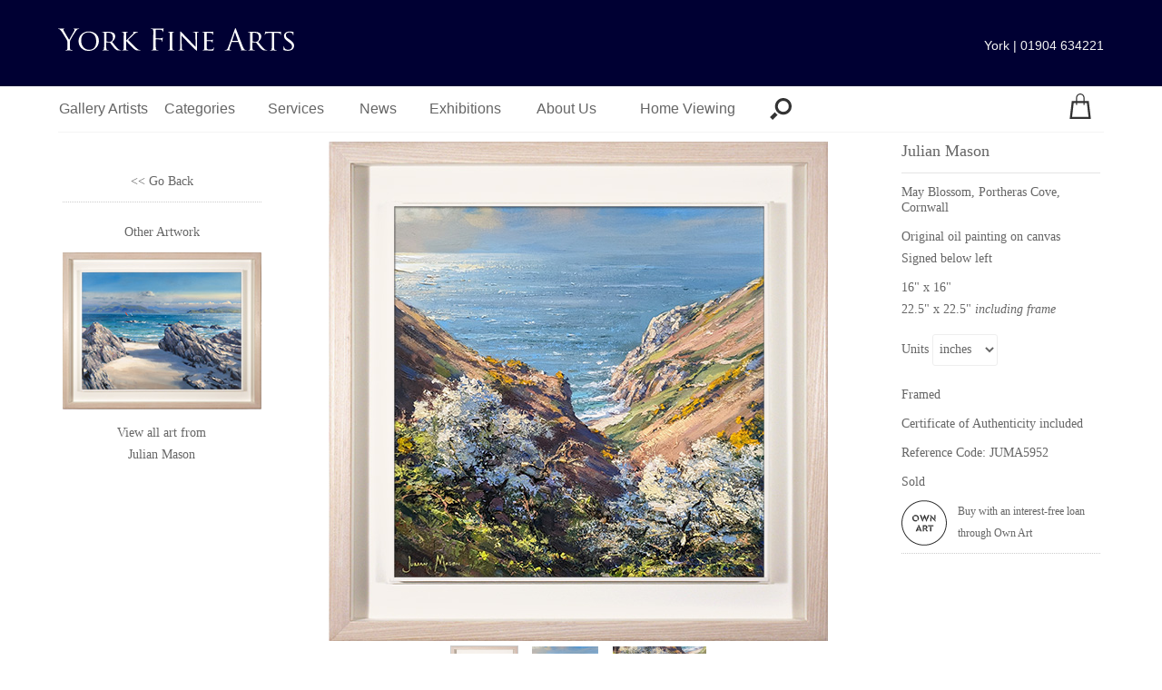

--- FILE ---
content_type: text/html; charset=UTF-8
request_url: https://www.yorkfinearts.co.uk/art-julian-mason-a-original-oil-painting-on-canvas-5952
body_size: 14231
content:
<!DOCTYPE html>
<html lang="en"><!-- InstanceBegin template="/Templates/template.dwt.php" codeOutsideHTMLIsLocked="false" -->
<head>
<meta charset="UTF-8">
<!-- InstanceBeginEditable name="doctitle" -->
<title>Julian Mason, original painting, May Blossom, Portheras Cove, Cornwall</title>
<meta name="description" content="Julian Mason, original oil painting on canvas, May Blossom, Portheras Cove, Cornwall at York Fine Arts, Buy Original Fine Art in the UK">
<meta property="og:title" content="Julian Mason | original oil painting on canvas, May Blossom, Portheras Cove, Cornwall">
<meta property="og:image" content="https://www.yorkfinearts.co.uk/Art/julian-mason-JUMA5952-m.jpg">
<meta property="og:description" content="Julian Mason original oil painting on canvas, May Blossom, Portheras Cove, Cornwall at York Fine Arts Online, Buy Original Fine Art in the UK">
<meta property="og:url" content="https://www.yorkfinearts.co.uk/art-julian-mason-a-original-oil-painting-on-canvas-5952">
<meta property="og:site_name" content="York Fine Arts">
<meta property="og:type" content="Product">
<meta property="fb:app_id" content="137275223598295">
<link rel="canonical" href="https://www.yorkfinearts.co.uk/art-julian-mason-a-original-oil-painting-on-canvas-5952">
<script type="application/ld+json">
{"@context":"https://schema.org","@graph":[{"@type":["ArtGallery","Organization"],"@id":"https://www.yorkfinearts.co.uk/#organization","name":"York Fine Arts","url":"https://www.yorkfinearts.co.uk","logo":{"@type":"ImageObject","url":"https://www.yorkfinearts.co.uk/includes/icons/york-fine-arts-logo.svg","width":400,"height":150},"priceRange":"£££","image":"https://www.yorkfinearts.co.uk/images/york-fine-arts-uk-art-gallery.webp","openingHours":["Monday-Saturday 10:00-17:00","Sunday 10:00-17:00"],"telephone":"+44 1904 634221","email":"info@yorkfinearts.co.uk","address":{"@type":"PostalAddress","streetAddress":"83 Low Petergate","addressLocality":"York","addressRegion":"North Yorkshire","postalCode":"YO1 7HY","addressCountry":"GB"},"sameAs":["https://www.facebook.com/YorkFineArts","https://www.instagram.com/yorkfinearts/","https://twitter.com/YorkFineArts"]},{"@type":"ItemPage","@id":"https://www.yorkfinearts.co.uk/art-julian-mason-a-original-oil-painting-on-canvas-5952/#webpage","url":"https://www.yorkfinearts.co.uk/art-julian-mason-a-original-oil-painting-on-canvas-5952","name":"May Blossom, Portheras Cove, Cornwall by Julian Mason","isPartOf":{"@id":"https://www.yorkfinearts.co.uk/#website"},"primaryImageOfPage":{"@id":"https://www.yorkfinearts.co.uk/Art/julian-mason-JUMA5952.jpg"},"datePublished":"2026-01-14T00:00:00+00:00","dateModified":"2026-01-14T22:55:56+00:00","inLanguage":"en-GB"},{"@type":"BreadcrumbList","name":"Product Page Breadcrumb","itemListElement":[{"@type":"ListItem","position":1,"name":"Home Page","item":"https://www.yorkfinearts.co.uk"},{"@type":"ListItem","position":2,"name":"Gallery Artists","item":"https://www.yorkfinearts.co.uk/gallery-artists"},{"@type":"ListItem","position":3,"name":"Julian Mason","item":"https://www.yorkfinearts.co.uk/artist-julian-mason"},{"@type":"ListItem","position":4,"name":"May Blossom, Portheras Cove, Cornwall","item":"https://www.yorkfinearts.co.uk/art-julian-mason-a-original-oil-painting-on-canvas-5952"}]},{"@type":"VisualArtwork","@id":"https://www.yorkfinearts.co.uk/art-julian-mason-a-original-oil-painting-on-canvas-5952/#artwork","name":"May Blossom, Portheras Cove, Cornwall","creator":{"@type":"Person","name":"Julian Mason","url":"https://www.yorkfinearts.co.uk/artist-julian-mason"},"artMedium":"Original oil painting on canvas","identifier":{"@type":"PropertyValue","propertyID":"Reference Code","value":"JUMA5952"},"description":"May Blossom, Portheras Cove, Cornwall by Julian Mason","height":{"@type":"QuantitativeValue","value":40.6,"unitCode":"CM"},"width":{"@type":"QuantitativeValue","value":40.6,"unitCode":"CM"}}]}</script>
<!-- InstanceEndEditable -->
<meta property="og:site_name" content="York Fine Arts">
<meta property="og:type" content="website">
<meta property="fb:app_id" content="137275223598295">
<meta name="robots" content="index,follow">    
<meta name="copyright" content="York Fine Arts 2026">
<meta name="author" content="York Fine Arts">
<link rel="shortcut icon" href="/images/favicon.ico">
<link href="https://www.yorkfinearts.co.uk/css/css-15march2024.css" rel="stylesheet" type="text/css">
<meta name="viewport" content="width=device-width, initial-scale=1"><!-- InstanceBeginEditable name="head" -->
<!-- InstanceEndEditable -->
<!-- InstanceBeginEditable name="meta" -->
<link type="text/css" rel="stylesheet" href="magiczoomplus/magiczoomplus.css">
<style>
#headTitle span{font-family:var(--fontSerif);font-size:0.9rem;border-top:1px solid #e5e5e5;display:block;text-align:left;padding:12px 0 0 0;margin:12px 0 0 0}.zoom-gallery{text-align:center}.zoom-gallery-slide{display:none}.zoom-gallery-slide.active{display:block}.zoom-gallery .video-slide{position:relative;padding-bottom:56.25%;padding-top:30px;height:0;overflow:hidden}.zoom-gallery .video-slide iframe,.zoom-gallery .video-slide object,.zoom-gallery .video-slide embed{position:absolute;top:0;left:0;width:100%;height:100%}.zoom-gallery .selectors{text-align:center;margin:auto;overflow-y:hidden;width:90%;height:90px;white-space:nowrap}.selectors::-webkit-scrollbar{display:none}.selectors{-ms-overflow-style:none;scrollbar-width:none}.zoom-gallery .selectors a{margin:5px;border:1px solid transparent;display:inline-block}.zoom-gallery .selectors a:hover,.zoom-gallery .selectors a.active{border-color:#ccc}.zoom-gallery .selectors img{box-shadow:none!important;filter:none!important;-webkit-filter:none!important;height:75px;width:auto}.zoom-gallery .selectors a[data-slide-id=video-1],.zoom-gallery .selectors a[data-slide-id=video-2]{position:relative}.zoom-gallery .selectors a[data-slide-id=video-1] img,.zoom-gallery .selectors a[data-slide-id=video-2] img{opacity:0.8}.zoom-gallery .selectors a span{position:absolute;color:#fff;text-shadow:0px 1px 10px #000;top:50%;left:50%;display:inline-block;transform:translateY(-50%) translateX(-50%);-webkit-transform:translateY(-50%) translateX(-50%);font-size:30px;z-index:100}
 #cms{display:none}.drop-down{background:#fff;border-color:#eee;font-family:inherit;font-size:inherit;height:35px;width:inherit;margin-left:0;cursor:pointer;padding-right:12px;padding-left:3px;margin-top:-6px}.view-page{list-style:none;padding:0;margin-bottom:12px;margin-top:12px} ul.view-page li{margin:8px 0 0 0}.no-spacing{padding-left:0;margin-bottom:0;margin-top:0}.top-spacing{padding-left:0;margin-bottom:0;margin-top:20px;padding-top:12px}a[data-zoom-id] img,.mz-thumb img{height:120px}button.mz-button-prev,button.mz-button-next{display:block!important}.top-space{margin-top:55px}.band-feat{height:auto;padding:15px;width:100%;text-align:left;background-color:#fff;float:left;border-bottom:4px solid #efefef;margin:0 auto 12px}.accordion{margin:3em auto;width:45%}.toggle{display:none}.option{position:relative;margin-bottom:1em}.title,.content{backface-visibility:hidden;transform:translateZ(0);transition:all .2s}.title{background:#fff;padding:1em;display:block;color:#7a7572;font-weight:700;cursor:pointer}.title:after,.title:before{content:'';position:absolute;right:1.25em;top:1.25em;width:2px;height:.75em;background-color:#7a7572;transition:all .2s}.title:after{transform:rotate(90deg)}.content{max-height:0;overflow:hidden;background-color:#fff;margin:0;padding:0 21px;line-height:1.5;border-bottom:1px solid #efefef}.toggle:checked + .title + .content{max-height:3000px}.toggle:checked + .title:before{transform:rotate(90deg)!important}@media only screen and (min-width:320px) and (max-width:670px){.band-feat{float:left;padding:0}.box-center{padding-bottom:10px;margin-top:5px;margin-left:auto;margin-right:auto;height:inherit;width:95%;min-width:250px;float:none}.accordion{margin:3em auto;width:90%}.view-page p{text-align:center} #headTitle span{text-align:center}}
@media only screen and (min-width : 768px) and (max-width : 1024px){.accordion {margin: 31px 0 0 3%;width: 54%}.body_1{display:none}.body_2{width:30%}}
</style>
<!-- InstanceEndEditable -->
</head>
<body>
<header class="head-band">
<div class="page_wrap"><div class="head_1"><a href="https://www.yorkfinearts.co.uk"><svg id="logo" xmlns="http://www.w3.org/2000/svg" viewBox="0 0 153.8 14.85"><g><path d="m153.8,11.48c.01,1.13-.58,2.18-1.56,2.75-.82.43-1.74.63-2.66.57-.83.02-1.66-.13-2.43-.44-.25-.11-.25-.17-.25-.6,0-.8.1-1.53.1-1.71s.03-.27.13-.27.15.06.15.19c0,.2.01.4.06.59.27,1.18,1.52,1.59,2.64,1.59,1.65,0,2.51-.98,2.51-2.14s-.63-1.71-2.11-2.81l-.76-.57c-1.8-1.35-2.39-2.34-2.39-3.46,0-1.86,1.5-3,3.7-3,.58,0,1.16.06,1.73.19.19.05.39.08.59.08.17,0,.17.01.17.11-.06.57-.08,1.14-.08,1.71,0,.25.02.36-.13.36s-.15-.08-.15-.21c-.04-.28-.13-.55-.25-.8-.16-.19-.66-.79-2.16-.79-1.23,0-2.23.71-2.23,1.74s.52,1.62,2.17,2.74l.47.32c2.04,1.44,2.74,2.51,2.74,3.86Zm-100.19,2.89c-.34-.03-.68-.11-1-.23-.8-.33-1-.53-2.4-1.79-.68-.63-4.16-4.1-4.59-4.58.36-.4,3.21-3.13,3.62-3.51.49-.56,1.09-1.03,1.75-1.37.29-.13.61-.21.93-.23.14,0,.17,0,.17-.13s-.07-.11-.24-.11h-2.87c-.12,0-.19,0-.19.11.01.08.07.14.15.15.13,0,.21.12.21.33s-.44.68-.91,1.15c-.63.65-3.61,3.59-3.88,3.9h-.07V3.58c0-.48.16-.79.59-.89.14-.02.28-.02.42,0,.07,0,.13-.06.13-.13,0-.1-.07-.13-.26-.13l-1.63.02h-1.88c-.19,0-.26,0-.26.13,0,.07.06.12.13.13.19-.01.38-.01.57,0,.55.08.65.34.69.89.04.55,0,1,0,3.48v2.85c.03,1.16,0,2.33-.09,3.49-.08.48-.12.78-.44.86-.17.05-.34.07-.51.08-.07,0-.12.04-.13.11,0,0,0,.01,0,.02,0,.09.09.13.26.13.51,0,1.52-.06,1.65-.06s1.14.06,2,.06c.19,0,.27-.06.27-.13,0-.07-.06-.13-.13-.13,0,0,0,0-.01,0-.21-.01-.43-.04-.64-.08-.52-.08-.59-.38-.65-.86-.07-.66-.07-1.93-.07-3.49v-1.57h.07c.8.95,4.31,4.66,5.07,5.25.54.54,1.24.89,2,1,.39.02.77.02,1.16,0h.85c.29,0,.36-.06.36-.13s-.08-.11-.2-.11Zm-13.09-.06c.19.04.39.06.59.06,0,.02,0,.03,0,.05,0,.13-.09.13-.4.13h-1c-.61.06-1.23-.05-1.79-.32-.91-.64-1.68-1.45-2.28-2.38-.7-.87-1.44-1.91-1.8-2.35-.05-.07-.14-.11-.23-.1h-2.13c-.11,0-.11.04-.11.14v.38c0,1.56,0,2.81.07,3.47.06.48.16.78.67.86.24.04.49.07.74.08,0,0,.01,0,.02,0,.07,0,.11.06.11.13,0,.07-.07.13-.26.13-.86,0-1.98-.06-2-.06s-1.14.06-1.66.06c-.17,0-.26-.04-.26-.13,0-.07.06-.13.13-.13.17,0,.34-.03.51-.08.33-.08.36-.38.44-.86.09-1.16.12-2.33.09-3.49v-2.85c0-2.48.04-2.93,0-3.48-.04-.55-.14-.81-.69-.89-.19-.01-.38-.01-.57,0-.07-.01-.12-.06-.13-.13,0-.13.08-.13.27-.13h4.09c1.09-.08,2.17.16,3.12.7.71.51,1.14,1.33,1.16,2.2,0,1.2-.5,2.36-2.06,3.69,1.37,1.71,2.5,3.18,3.5,4.18.46.59,1.12.99,1.86,1.12Zm-5.83-5.68c.73-.61,1.1-1.54,1.01-2.49,0-2.02-1.11-3.17-2.89-3.17-.4,0-.8.03-1.2.09-.08.04-.13.12-.13.21v5.19c0,.08.04.16.11.21.6.18,1.22.26,1.85.24.44.03.87-.07,1.25-.28ZM13.71.38c0-.07-.11-.11-.24-.11-.37,0-1.73.06-1.85.06s-.76-.06-1.25-.06c-.19,0-.31,0-.31.11s.12.14.29.19c.17.05.3.27.3.54,0,.36-.12.71-.32,1-.38.63-2.79,4.79-3.15,5.59-.34-.55-3.19-5.45-3.5-6-.14-.22-.22-.48-.24-.74,0-.15.1-.29.24-.35.17-.07.29-.09.29-.17s0-.13-.25-.13c-.74,0-1.46.06-1.6.06s-1.52-.1-1.88-.1c-.17,0-.24.06-.24.13s.09.14.19.14c.29.03.57.13.81.3.52.39.96.86,1.3,1.41.66,1,3.21,5.16,3.34,5.47.32.62.47,1.31.44,2v1.63c0,.31,0,1.11-.06,1.9,0,.56-.21,1-.59,1.05-.19.05-.38.07-.57.08-.11,0-.15.05-.15.11s.09.15.3.15c.57,0,1.77-.06,1.86-.06s1.3.06,2.34.06c.21,0,.3-.06.3-.15s0-.11-.15-.11c-.28-.01-.57-.04-.85-.08-.57-.08-.74-.49-.78-1.05-.06-.79-.06-1.59-.06-1.9v-1.64c-.04-.65.06-1.3.29-1.9,1.09-2.07,2.3-4.07,3.63-6,.26-.4.6-.74,1-1,.27-.16.57-.25.88-.26.15,0,.24-.07.24-.17Zm12.83,7.87c0,.12,0,.24,0,.37-.13,3.57-3.14,6.36-6.71,6.22-.17,0-.33.01-.5,0-3.42-.09-6.12-2.93-6.03-6.35,0-.05,0-.11,0-.16.13-3.53,3.1-6.28,6.63-6.15,3.76,0,6.61,2.3,6.61,6.06Zm-1.71.46c0-3.9-2.19-5.9-5-5.9s-4.81,1.74-4.81,5.26c0,3.76,2.29,6.12,5.29,6.12h0c1.5-.01,4.52-.81,4.52-5.48Zm119.91-6.33c-.4.05-.8.08-1.2.07h-6.31c-.44,0-.87-.02-1.31-.07-.25-.05-.5-.11-.74-.19-.06,0-.15.21-.17.3-.02.09-.36,1.58-.36,1.75,0,.07.04.12.11.13,0,0,0,0,0,0,.08,0,.14,0,.17-.15.07-.18.16-.35.27-.51.25-.38.65-.5,1.69-.52h2.41v6.78c0,1.56,0,2.83-.07,3.49-.06.48-.16.8-.5.88-.16.04-.32.07-.49.07-.06-.01-.12.03-.13.09,0,.01,0,.02,0,.03,0,.09.07.13.26.13.5,0,1.65-.06,1.73-.06s1.16.06,2.07.06c.19,0,.27-.06.27-.13s0-.13-.14-.13c-.25-.01-.51-.04-.76-.08-.51-.08-.58-.38-.64-.86-.08-.66-.08-1.93-.08-3.49V3.16h2.09c1.6,0,2,.4,2,.9v.2c0,.23.06.28.14.28s.15-.07.15-.2.06-1.35.06-1.85c.03-.09.03-.19-.05-.19s-.23,0-.47.08Zm-43.46,10.31c0,.49-.3.94-.76,1.12-.54.15-1.11.21-1.67.18-1.65,0-2-.21-2-1.3v-4.1c0-.06,0-.11.11-.11.29,0,2.07,0,2.53.07.64.08.8.27.85.5.06.17.09.35.08.53,0,.09,0,.15.11.15s.15-.17.15-.3,0-.73.08-1c0-.53.13-.8.13-.89s0-.13-.09-.13-.13.09-.25.2c-.12.11-.42.19-.81.23-.39.04-2.59,0-2.8,0s-.09-.06-.09-.17V3.27c0-.11,0-.17.09-.17s2.13,0,2.42.06c.91.11,1.08.22,1.19.49.07.18.1.38.1.57,0,.13,0,.21.13.21s.13-.09.15-.17.08-.91.1-1.07c.03-.25.07-.5.13-.75,0-.08,0-.16-.08-.16s-.15.06-.22.08c-.25.05-.51.08-.76.09h-5.94c-.19,0-.27,0-.27.13.01.07.07.12.14.13.19-.01.38-.01.57,0,.55.08.64.34.68.89.04.55,0,1,0,3.48v2.85c.03,1.16,0,2.33-.1,3.49-.07.48-.11.8-.43.86-.17.04-.35.06-.52.08-.07,0-.13.06-.13.13,0,.09.09.13.27.13h3.11c.7,0,1.66.06,2.91.06.65,0,.82,0,.93-.42.11-.51.19-1.04.23-1.56-.01-.12-.01-.25-.1-.25s-.13.05-.17.24Zm34.49,1.62c.19.04.39.06.59.06,0,.02,0,.03-.01.05,0,.13-.1.13-.4.13h-1c-.61.06-1.23-.05-1.78-.32-.91-.64-1.68-1.45-2.28-2.38-.7-.87-1.44-1.91-1.81-2.35-.05-.07-.13-.11-.22-.1h-2.13c-.12,0-.12.04-.12.14v.38c0,1.56,0,2.81.08,3.47.06.48.15.78.67.86.24.04.49.07.74.08,0,0,.01,0,.02,0,.07,0,.11.06.11.13,0,.07-.08.13-.27.13-.91,0-2.03-.06-2.05-.06s-1.14.06-1.65.06c-.17,0-.27-.04-.27-.13,0,0,0,0,0-.01,0-.07.07-.13.14-.12.17,0,.34-.03.51-.08.32-.08.36-.38.44-.86.09-1.16.12-2.33.09-3.49v-2.85c0-2.48.03-2.93,0-3.48-.03-.55-.13-.81-.68-.89-.19-.01-.38-.01-.57,0-.07,0-.12-.06-.13-.13,0-.13.07-.13.26-.13h4.09c1.08-.08,2.17.16,3.11.7.71.51,1.14,1.33,1.16,2.2,0,1.2-.44,2.36-2,3.69,1.37,1.71,2.5,3.18,3.5,4.18.46.59,1.12.99,1.86,1.12Zm-5.83-5.68c.72-.61,1.09-1.53,1-2.47,0-2.02-1.1-3.17-2.89-3.17-.4,0-.8.03-1.19.09-.08.03-.14.1-.14.19v5.19c0,.09.05.17.12.21.6.18,1.22.26,1.84.24.44.03.88-.06,1.26-.28Zm-6.92,5.77c0,.15-.07.15-.38.15h-3c-.36-.02-.57-.05-.57-.13s.02-.09.13-.13c.11-.04.23-.21.11-.52l-1.76-4.67c-.03-.07-.1-.11-.17-.11h-4.09c-.09,0-.17.06-.19.15l-1.14,3.36c-.16.41-.24.84-.26,1.27,0,.38.4.56.72.56h.19c.13,0,.19-.04.19.11s-.12.15-.29.15c-.48,0-1.27-.06-1.48-.06s-1.25.06-2.15.06c-.24,0-.36-.04-.36-.15s.03-.11.17-.11h.56c.87-.12,1.25-.84,1.59-1.79l4.31-11.8C115.38.12,115.45,0,115.57,0s.14-.03.42.69c.28.72,3.27,8.57,4.43,11.45.63,1.69,1.23,2,1.63,2.11.24.08.5.12.76.12.11,0,.21-.12.21.03Zm-5.81-6.21l-1.81-5.13c-.09-.28-.19-.28-.28,0l-1.64,5.18c-.03.13,0,.13.06.13h3.59v-.03c.09,0,.09-.05.08-.15Zm-42.13,6.1c-.49-.08-.55-.38-.6-.86-.08-.66-.08-1.93-.08-3.49V3.58c0-.48.13-.79.59-.89.14-.02.28-.02.42,0,.07-.01.12-.07.13-.14,0-.1-.08-.13-.27-.13h-3.36c-.19,0-.27,0-.27.13,0,.07.07.13.14.13.17,0,.34.02.51.06.36.08.49.32.53.87.04.55,0,1,0,3.48v2.85c0,1.56,0,2.83-.1,3.49,0,.48-.11.78-.43.86-.17.05-.34.07-.51.08-.07,0-.13.05-.14.12,0,0,0,0,0,.01,0,.09.1.13.27.13.51,0,1.56-.06,1.65-.06s1.16.06,2.09.06c.19,0,.27-.06.27-.13,0-.06-.03-.11-.08-.13-.25-.01-.51-.04-.76-.08Zm14.9-11.87h-1.75c-.19,0-.32,0-.32.11s0,.15.13.15c.28,0,.55.03.82.08.51.09.61.45.62,1.5l.18,8.09c-.52-.53-2.3-2.45-4-4.16-2.58-2.66-5-5.24-5.28-5.51-.28-.27-.45-.49-.64-.49s-.2.17-.2.87v9.2c0,1.46-.06,1.9-.48,2-.22.07-.45.1-.68.1-.07,0-.12.04-.13.11,0,0,0,.01,0,.02,0,.11.09.13.26.13.76,0,1.47-.06,1.62-.06s.81.06,1.76.06c.19,0,.31,0,.31-.13,0-.07-.06-.13-.13-.13-.28,0-.56-.03-.84-.1-.46-.11-.61-.51-.65-1.84l-.19-7.62c.52.57,2.4,2.55,4.34,4.58,1.76,1.84,4.17,4.22,4.35,4.37.93.85,1.1,1,1.27,1s.13-.1.13-1.16V4.13c0-1,0-1.3.59-1.41.13-.01.27-.01.4,0,.09,0,.17-.06.19-.15.05-.13-.12-.15-.26-.15h-1.42ZM68.64.12c-.07,0-.15.07-.26.11-.28.06-.56.08-.84.08h-6.82c-.21,0-.3,0-.3.15s.07.12.15.12c.21-.02.43-.02.64,0,.63.14.78.44.82,1.09.04.65,0,1.14,0,4.1v3.34c0,1.83,0,3.33-.1,4.12-.07.56-.17,1-.55,1.05-.19.05-.38.07-.57.08-.11,0-.15.05-.15.11s.1.15.3.15c.57,0,1.77-.06,1.87-.06s1.29.06,2.33.06c.21,0,.31-.06.31-.15s0-.11-.15-.11c-.29-.01-.58-.04-.86-.08-.57-.08-.68-.49-.74-1.05-.1-.79-.1-2.29-.1-4.12v-1.6c0-.14,0-.17.14-.17.32,0,2.39,0,2.87.05.44.02.83.29,1,.69.07.22.11.45.12.68,0,.1,0,.17.13.17s.13-.19.13-.36,0-.89.08-1.27c.06-.63.15-1,.15-1.07s0-.15-.09-.15-.14.1-.21.19c-.17.25-.42.31-.88.34h-3.28c-.12,0-.14-.05-.14-.17V1.24c0-.15.06-.21.18-.21l2.94.03c.5-.04.99.19,1.29.6.1.23.16.48.17.73,0,.13,0,.22.14.22s.13-.11.15-.2c.02-.09.07-1.07.09-1.26.06-.53.16-.76.16-.89s-.04-.14-.12-.14Z" style="stroke-width:0px;"/></g>
<title>York Fine Arts</title></svg></a></div>
    <div class="head_2 mob-hide hd-tx-rt">York | 01904 634221</div></div>
</header>
<div class="page_wrap">
<!-- InstanceBeginEditable name="EditRegion10" --><div class="navWrapper">

<input type="checkbox" id="menu-toggle-main">

<label for="menu-toggle-main" id="tos">
    <span class="visually-hidden">Toggle main menu</span>
    <svg xmlns="http://www.w3.org/2000/svg" viewBox="0 0 24 24"><path d="M24 6h-24v-4h24v4zm0 4h-24v4h24v-4zm0 8h-24v4h24v-4z"/></svg></label>
    
<div id="menuUnder"></div> 
<nav class="navbar" id="cssMenu">

 <div class="dropdown" id="dropdownArtists">
    
    <input type="checkbox" id="menu-toggle-artist" checked>
    <label for="menu-toggle-artist">
        <a href="https://www.yorkfinearts.co.uk/gallery-artists">Gallery Artists</a>
    </label>

  <div class="dropdown-content" id="artist">
    <div class="menu-33-test">
        <a href="https://www.yorkfinearts.co.uk/gallery-artists">A - Z</a>
        <a href="https://www.yorkfinearts.co.uk/featured-artists" class="gold-txt">Featured Artists</a>

                    <a href="https://www.yorkfinearts.co.uk/artist-clare-haley">
                Clare Haley            </a>
                    <a href="https://www.yorkfinearts.co.uk/artist-daniel-van-der-putten">
                Daniel Van Der Putten            </a>
                    <a href="https://www.yorkfinearts.co.uk/artist-edward-hersey">
                Edward Hersey            </a>
                    <a href="https://www.yorkfinearts.co.uk/artist-raymond-campbell">
                Raymond Campbell            </a>
                    <a href="https://www.yorkfinearts.co.uk/artist-jay-nottingham">
                Jay Nottingham            </a>
                    <a href="https://www.yorkfinearts.co.uk/artist-gordon-lees">
                Gordon Lees            </a>
        
        <a href="https://www.yorkfinearts.co.uk/archived-gallery-artists">
            <em>Archived Gallery Artists</em>
        </a>
    </div>
</div>


</div>

  
  
<div class="dropdown" id="dropdownCats">
    <input type="checkbox" id="menu-toggle-categories" checked>
    
    <label for="menu-toggle-categories">
        <a href="https://www.yorkfinearts.co.uk/fine-art-categories">Categories</a>
    </label>

   <div class="dropdown-content" id="categories">
    <div class="menu-33-test">
        <a href="https://www.yorkfinearts.co.uk/fine-art-categories" class="gold-txt">All Categories</a>

                    <a href="https://www.yorkfinearts.co.uk/original-paintings">
                Original Paintings            </a>
                    <a href="https://www.yorkfinearts.co.uk/recently-acquired">
                Recently Acquired            </a>
                    <a href="https://www.yorkfinearts.co.uk/contemporary">
                Contemporary            </a>
                    <a href="https://www.yorkfinearts.co.uk/landscapes-country">
                Landscapes and Country Scenes            </a>
                    <a href="https://www.yorkfinearts.co.uk/still-life">
                Still Life            </a>
                    <a href="https://www.yorkfinearts.co.uk/figurative-people">
                Figurative and People in Action            </a>
                    <a href="https://www.yorkfinearts.co.uk/wildlife-animals">
                Wildlife and Animals            </a>
                    <a href="https://www.yorkfinearts.co.uk/equestrian">
                Equestrian            </a>
                    <a href="https://www.yorkfinearts.co.uk/marine">
                Marine            </a>
                    <a href="https://www.yorkfinearts.co.uk/york">
                York            </a>
                    <a href="https://www.yorkfinearts.co.uk/yorkshire">
                Yorkshire            </a>
                    <a href="https://www.yorkfinearts.co.uk/prints">
                Prints            </a>
                    <a href="https://www.yorkfinearts.co.uk/sculpture-statues">
                Sculpture and Statues            </a>
                    <a href="https://www.yorkfinearts.co.uk/town-city">
                Town and City            </a>
            </div>
</div>
</div>


  
 <div class="dropdown" id="dropdownServices">
    <input type="checkbox" id="menu-toggle-services" checked>

    <label for="menu-toggle-services">
        <a href="https://www.yorkfinearts.co.uk/gallery-services/">Services</a>
    </label>

    <div class="dropdown-content" id="services">
    <div class="menu-33-test">
                    <a href="https://www.yorkfinearts.co.uk/gallery-services/painting-art-restoration">
                Painting and Art Restoration            </a>
                    <a href="https://www.yorkfinearts.co.uk/home-viewing">
                Home Viewing            </a>
                    <a href="https://www.yorkfinearts.co.uk/gallery-services/private-appointments">
                Private Appointments            </a>
                    <a href="https://www.yorkfinearts.co.uk/gallery-services/delivery-shipping">
                Delivery and Shipping            </a>
                    <a href="https://www.yorkfinearts.co.uk/gallery-services/art-sourcing-consultants">
                Art Sourcing and Consultants            </a>
                    <a href="https://www.yorkfinearts.co.uk/gallery-services/wedding-gift-list">
                Wedding Gift List            </a>
                    <a href="https://www.yorkfinearts.co.uk/gallery-services/own-art">
                Own Art            </a>
                    <a href="https://www.yorkfinearts.co.uk/picture-framing/york">
                Picture Framing            </a>
                    <a href="https://www.yorkfinearts.co.uk/mirrors-york">
                Mirrors Made to Measure            </a>
                    <a href="https://www.yorkfinearts.co.uk/gallery-services/art-gift-vouchers">
                Gift Vouchers            </a>
                    <a href="https://www.yorkfinearts.co.uk/gallery-services/set-aside">
                Set Aside            </a>
                    <a href="https://www.yorkfinearts.co.uk/buy/payment">
                Payment            </a>
                    <a href="https://www.yorkfinearts.co.uk/gallery-services/mailing-list">
                Mailing List            </a>
            </div>
</div>

</div>


  
 <div class="dropdown" id="dropdownNews">
    <input type="checkbox" id="menu-toggle-news" checked>

    <label for="menu-toggle-news">
        <a href="https://www.yorkfinearts.co.uk/news/">News</a>
    </label>

    <div class="dropdown-content" id="news">
        <div class="menu-33-test">
            <a href="https://www.yorkfinearts.co.uk/news/" class="gold-txt">All News</a>
            <a href="https://www.yorkfinearts.co.uk/news/artists">Artists</a>
            <a href="https://www.yorkfinearts.co.uk/news/insight">Insight</a>
            <a href="https://www.yorkfinearts.co.uk/news/press-releases">Press Releases</a>
            <a href="https://www.yorkfinearts.co.uk/news/newsletters">Newsletters</a>
        </div>
    </div>
</div>

  
 <div class="dropdown" id="dropdownExhibitions">
    <input type="checkbox" id="menu-toggle-exhibitions" checked>

    <label for="menu-toggle-exhibitions">
        <a href="https://www.yorkfinearts.co.uk/exhibitions/">Exhibitions</a>
    </label>

   <div class="dropdown-content" id="exhibitions">
    <div class="menu-33-test">
        <a href="https://www.yorkfinearts.co.uk/exhibitions/" class="gold-txt">Current Exhibitions</a>

                    <a href="https://www.yorkfinearts.co.uk/exhibition/clare-haley-light-of-yorkshire-2026">
                Clare Haley: Light of Yorkshire            </a>
                    <a href="https://www.yorkfinearts.co.uk/exhibition/sean-durkin-exhibition-2026">
                Sean Durkin: Art for All            </a>
                
    </div>
</div>

</div>


  
  
  <div class="dropdown" id="dropdownAbout">
    <input type="checkbox" id="menu-toggle-about" checked>

    <label for="menu-toggle-about">
        <a href="https://www.yorkfinearts.co.uk/gallery-details/about-york-fine-arts">About Us</a>
    </label>

    <div class="dropdown-content" id="about">
        <div class="menu-33-test">
            <a href="https://www.yorkfinearts.co.uk/gallery-details/contact-gallery">Contact Us</a>
            <a href="https://www.yorkfinearts.co.uk/gallery-details/about-york-fine-arts">About York Fine Arts</a>
            <a href="https://www.yorkfinearts.co.uk/gallery-details/meet-the-team">Meet the Team</a>
            <a href="https://www.yorkfinearts.co.uk/gallery-details/history">History</a>
            <a href="https://www.yorkfinearts.co.uk/art-galleries-york">Art Galleries in York</a>
            <a href="https://www.yorkfinearts.co.uk/news/press-releases">Press</a>
        </div>
    </div>
</div>

  
  
         <div class="dropdown open-mobile" id="dropdownHV">
        <input type="checkbox" id="menu-toggle-homeviewing" checked>
        <label for="menu-toggle-homeviewing">
            <a href="https://www.yorkfinearts.co.uk/home-viewing">Home Viewing</a>
        </label>
        <div class="dropdown-content open-mobile" id="homeviewing">
            York Fine Arts offers a free, no-obligation home viewing service<br>
            to view artworks in the comfort of your own home.
            <a href="https://www.yorkfinearts.co.uk/home-viewing">
                <span class="myButton-menu">More details</span>
            </a>
            <p><em>You currently have no home viewing items</em></p>
        </div>
    </div>

    
   <div class="dropdown" id="searchDropdown">
    <input type="checkbox" id="menu-toggle-search" checked>
    
    <label for="menu-toggle-search">
        <a href="https://www.yorkfinearts.co.uk/fine-art-search">
            <svg xmlns="http://www.w3.org/2000/svg" width="24" height="24" viewBox="0 0 24 24"><path d="M9.145 18.29c-5.042 0-9.145-4.102-9.145-9.145s4.103-9.145 9.145-9.145 9.145 4.103 9.145 9.145-4.102 9.145-9.145 9.145zm0-15.167c-3.321 0-6.022 2.702-6.022 6.022s2.702 6.022 6.022 6.022 6.023-2.702 6.023-6.022-2.702-6.022-6.023-6.022zm9.263 12.443c-.817 1.176-1.852 2.188-3.046 2.981l5.452 5.453 3.014-3.013-5.42-5.421z"/><title>Search fine art</title></svg>        </a>
    </label>

    <div class="dropdown-content">
        <form name="menu_search2" method="get" action="https://www.yorkfinearts.co.uk/fine-art-search">
            <input type="text" name="search" class="menu-subscribe artist-name-sm" 
                   aria-label="Search" placeholder="Search..." value="">
            <input type="submit" value="Search" class="menu-email">
        </form>
    </div>
</div>

    
</nav>
    
<nav class="navbar2">
    <div class="dropdown bag-empty" id="dropdownBag">
        <a href="https://www.yorkfinearts.co.uk/buy/shopping-bag" aria-label="Your shopping bag">
            <div>
                <svg xmlns="http://www.w3.org/2000/svg" viewBox="0 0 24 24" preserveAspectRatio="none"><path d="M20 7h-4v-3c0-2.209-1.791-4-4-4s-4 1.791-4 4v3h-4l-2 17h20l-2-17zm-11-3c0-1.654 1.346-3 3-3s3 1.346 3 3v3h-6v-3zm-4.751 18l1.529-13h2.222v1.5c0 .276.224.5.5.5s.5-.224.5-.5v-1.5h6v1.5c0 .276.224.5.5.5s.5-.224.5-.5v-1.5h2.222l1.529 13h-15.502z"/>
<title>Your shopping bag</title></svg>                            </div>
        </a>
    </div>
</nav>
    
</div><!-- InstanceEndEditable -->
  <div class="body_wrap">
 <!-- InstanceBeginEditable name="EditRegion8" --><!-- InstanceEndEditable -->
  <div class="band"><!-- InstanceBeginEditable name="EditRegion1" -->
<section role="main">

  <ul class="body_1 mob-hide center">
      <li class="space-1 no-spacing"><a href="javascript:history.back()">&#60;&#60; Go Back</a></li>
      <li class="hz-dot no-spacing"></li>
      
	<li class="space-1 artist-name-sm no-spacing"><a href="artist-julian-mason">Other Artwork</a></li>
      
          <li class="no-spacing"><a href="art-julian-mason-a-original-oil-painting-on-canvas-7678"><img src="Art/julian-mason-JUMA7678-tn.jpg" alt="Julian Mason, Original oil painting on canvas, South Westerlies, Iona" width="250" height="198" class="img_tn" loading="lazy"></a></li>
            
      
      
     <li class="no-spacing">View all art from</li>
      <li class="no-spacing"><a href="artist-julian-mason">Julian Mason</a></li>
  </ul>
    
    <div class="box-center-wrap">
      <div class="box-center">
        
 
   <div class="zoom-gallery">
    <div data-slide-id="zoom" class="zoom-gallery-slide active">
        <a href="https://www.yorkfinearts.co.uk/Art/julian-mason-JUMA5952.jpg" class="MagicZoom" id="zoom-v" data-options="lazyZoom: true ; cssClass: mz-show-arrows; zoomMode: magnifier ; cssClass: white-bg">
            <img src="https://www.yorkfinearts.co.uk/Art/julian-mason-JUMA5952-m.jpg" height="1300" width="1300" alt="Julian Mason, Original oil painting on canvas, May Blossom, Portheras Cove, Cornwall, click to enlarge">
        </a>
    </div>
    

 
    
    
    <div class="selectors">
        <a data-slide-id="zoom" class="active" href="https://www.yorkfinearts.co.uk/Art/julian-mason-JUMA5952.jpg" data-image="https://www.yorkfinearts.co.uk/Art/julian-mason-JUMA5952-m.jpg" data-zoom-id="zoom-v">
            <img src="https://www.yorkfinearts.co.uk/Art/julian-mason-JUMA5952-tn.jpg" height="250" width="250" alt="Large image, click to enlarge" loading="lazy">
        </a>
        
        
                <a data-slide-id="zoom" href="https://www.yorkfinearts.co.uk/Art/julian-mason-JUMA5952-nf.jpg" data-image="https://www.yorkfinearts.co.uk/Art/julian-mason-JUMA5952-nf.jpg" data-zoom-id="zoom-v">
            <img src="https://www.yorkfinearts.co.uk/Art/julian-mason-JUMA5952-nf.jpg" height="550" width="550" alt="No frame image, click to enlarge" loading="lazy">
        </a>
                  
                  <a data-slide-id="zoom" href="https://www.yorkfinearts.co.uk/Art/julian-mason-JUMA5952-signature.jpg" data-image="https://www.yorkfinearts.co.uk/Art/julian-mason-JUMA5952-signature.jpg" data-zoom-id="zoom-v">
            <img src="https://www.yorkfinearts.co.uk/Art/julian-mason-JUMA5952-signature.jpg" height="387" width="550" alt="Signature image, click to enlarge" loading="lazy">
        </a>
                 

        
        
                
        
        
       

        
    </div>
</div>
          
        
        <!--buy art london -->
         <!-- buy art now -->
          
            
      </div>
    </div>
    
    
    <div class="body_2">

        <div class="artist-name" id="headTitle"><h1>
    <a href="artist-julian-mason" aria-label="View artwork by Julian Mason">
        Julian Mason <span>May Blossom, Portheras Cove, Cornwall</span>
    </a>
</h1>
</div>
        
        <ul class="view-page">
        
       	<li class="no-spacing">
        Original oil painting on canvas        <br> 
        
               Signed below left         
        </li>
      	
        
                    
                
		      
      
		     
        
         <li>
	  <div id="ins">
	  16&#x22; x 16&#x22; 
              <br> 
         22.5&#x22; x 22.5&#x22; <em>including frame</em>
      
      </div>
      </li>
        
        
          <li>
      <div id="cms">
     
        41 x 41                        cm
          <br>
		  57 x 57 cm <em>including frame</em>
         
         </div>
        </li> 
        
        
        <li class="top-spacing">
       <label for="units">Units</label>
       <select name="units" id="units" onchange="if (!window.__cfRLUnblockHandlers) return false; units()" class="drop-down artist-name-sm pg-dd" data-cf-modified-8a305140bdb6fa5f1a651b9e-="">
         <option value="0">inches</option>
         <option value="1">cm</option>
        </select>
        </li>
        
                 
<li class="top-spacing">Framed</li>    
<li class="no-spacing">Certificate of Authenticity included</li>    
<li class="no-spacing">Reference Code: JUMA5952</li>     
<li>Sold</li>   
   
   
    
       
      
         <li class="own-art">
          <div>
              <span><a href="https://www.yorkfinearts.co.uk/gallery-services/own-art" >
       <svg xmlns="http://www.w3.org/2000/svg" xmlns:xlink="http://www.w3.org/1999/xlink" viewBox="0 0 231 230">
    <defs>
        <path d="M0 .097h230.903V229.89H0z"/>
    </defs>
    <g fill="none" fill-rule="evenodd">
        <g>
            <path fill="#333" d="M61.815 90.344c0 6.612 4.394 11.054 10.29 11.054 3.38 0 6.326-1.432 8.161-3.258v7.155c-2.27 1.432-5.12 2.269-8.161 2.269-9.37 0-17.004-7.303-17.004-16.923 0-5.626 2.707-10.312 6.714-13.076v12.78zm27.194.396c0 5.626-2.705 10.313-6.714 13.074V91.037c0-6.613-4.394-11.054-10.287-11.054-3.382 0-6.329 1.43-8.166 3.257v-7.155c2.274-1.43 5.122-2.267 8.166-2.267 9.372 0 17.001 7.3 17.001 16.922zM111.26 101.645l-2.77 5.919h-2.177L93.248 74.41h7.423l10.59 27.235zm19.894.345l-2.178 5.574h-2.227l-9.106-20.476-5.195 11.842-3.266-8.24 7.324-16.872h2.229l12.419 28.172zm1.088-2.763l-3.862-8.537 6.188-16.28h7.423l-9.75 24.817zM146.23 80.577v-6.759h2.155l25.395 26.938v6.808h-2.208l-25.343-26.987zm0 3.158l6.619 6.807v16.43h-6.62V83.735zm20.933 7.005V74.41h6.617V97.6l-6.617-6.859zM83.237 132.382l3.56 8.186-3.209 7.534h6.471l2.406 5.574H81.133l-1.807 4.318h-7.271l11.182-25.612zm1.203-2.712l2.408-5.422h2.256l14.74 33.746h-7.22L84.44 129.67zM108.083 126.545h12.267c6.873 0 11.772 4.028 11.772 10.21 0 6.087-4.899 10.258-11.772 10.258h-3.513v-5.705h3.513c3.113 0 4.943-1.869 4.943-4.553 0-2.636-1.83-4.504-4.943-4.504h-5.589v25.93h-6.678v-31.636zm13.108 22.53l6.627-1.344 7.815 10.45h-7.519l-6.923-9.105zM135.633 132.392h27.55v-5.847h-27.55v5.847zm10.417 25.79h6.664v-23.777h-6.664v23.777z"/>
            
            <path fill="#333" d="M115.451 229.89C51.791 229.89 0 178.35 0 114.996 0 51.64 51.79.096 115.45.096c63.66 0 115.453 51.545 115.453 114.9 0 63.355-51.792 114.894-115.453 114.894m0-225.077C54.403 4.813 4.738 54.24 4.738 114.996c0 60.752 49.665 110.179 110.713 110.179 61.05 0 110.713-49.427 110.713-110.18 0-60.754-49.663-110.182-110.713-110.182" mask="url(#b)"/>
        </g>
    </g>
    <title>Own Art</title>
</svg>        Buy with an interest-free loan through Own Art</a>
              </span>
          </div>
     </li>
         
       <li class="band-topbot hz-dot"></li>
       
              
      
      <li>
	  

      
        
      
   </ul>
      
    </div>
    
    
    
    <div class="band-feat">

<div class="accordion">


    
    <div class="option">
      <input type="checkbox" id="toggle1" class="toggle">
      <label class="title" for="toggle1">Payment
      </label>
      <div class="content">
        
         <div class="band-topbot">
<h2 class="titles2 top-mar"><em><strong>By Telephone</strong></em></h2>
          <div>
            Telephone 01904 634221 within the UK or <br>0044 1904 634221 from outside the UK.
          </div>
          </div>
          
       <div class="band-topbot">
      <h2 class="titles2"><em><strong>Online</strong></em></h2>
          
		            <div>Online purchase options are not available for this artwork. Please contact us by telephone on 020 7607 6537.</div>
                      </div>
        
        
    <div class="band-topbot">
    <h2 class="titles2"><em><strong>At the Gallery</strong></em></h2><br>
    <div>York Fine Arts<br>
      83 Low Petergate<br>
      York, North Yorkshire<br>
      YO1 7HY, 
      UK</div>
      
<p>All major credit/debit cards, cheques and cash are accepted at the gallery.</p>
  </div>
        
        </div>
      
      <div class="option">
        <input type="checkbox" id="toggle2" class="toggle">
        <label class="title" for="toggle2">
        Delivery
          </label>
        <div class="content">
        
       <div class="band-topbot">
            
    <p>All artworks can be collected from the gallery during normal opening times.</p>
    <p><a href="gallery-services/delivery-shipping.php">For further details, visit our delivery page</a></p>
    </div>
    
          </div>
        </div>
      
      <div class="option">
        <input type="checkbox" id="toggle3" class="toggle">
        <label class="title" for="toggle3">
          Additional Photos
          </label>
        <div class="content">
<div class="band-topbot">
<p>To request further photos for specific artworks please contact York Fine Arts by telephone on 01904 634221, stating the artwork's reference code, title and the area to be detailed.</p>
</div>
          </div>
        </div>
        
        
              
      </div>

</div>
        </div>


</section>
    
   <section>
  <h2 class="band-topbot artist-name center top-space">You may also like...</h2>

  <div class="view-band artBoxNEW">

    <a href="art-carl-whitfield-a-original-oil-painting-on-panel-7813">
      <article>
        <img src="Art/carl-whitfield-CAWH7813-tn.jpg"
             alt="Carl Whitfield, Original oil painting on panel, Fox in WInter"
             loading="lazy"
             width="250"
             height="224">

                  <span class="txt-sm">Recently Acquired</span>
        
        
        <h3>Carl Whitfield <span class="sp">Original oil painting on panel</span>
          Fox in WInter</h3>

                  <span class="price">£ 1,450.00</span>
              </article>
    </a>
    <a href="art-julian-mason-a-original-oil-painting-on-canvas-7808">
      <article>
        <img src="Art/julian-mason-JUMA7808-tn.jpg"
             alt="Julian Mason, Original oil painting on canvas, Off Winn Hill"
             loading="lazy"
             width="250"
             height="250">

                  <span class="txt-sm">Recently Acquired</span>
        
        
        <h3>Julian Mason <span class="sp">Original oil painting on canvas</span>
          Off Winn Hill</h3>

                  <span class="price">£ 1,300.00</span>
              </article>
    </a>
    <a href="art-julian-mason-a-original-oil-painting-on-canvas-7807">
      <article>
        <img src="Art/julian-mason-JUMA7807-tn.jpg"
             alt="Julian Mason, Original oil painting on canvas, Wheeldale, North York Moors"
             loading="lazy"
             width="250"
             height="250">

                  <span class="txt-sm">Recently Acquired</span>
        
        
        <h3>Julian Mason <span class="sp">Original oil painting on canvas</span>
          Wheeldale, North York Moors</h3>

                  <span class="price">£ 1,300.00</span>
              </article>
    </a>

  </div>
</section>

    
  <!-- InstanceEndEditable --></div>
    
</div>

<div class="band-topbot"><!-- InstanceBeginEditable name="EditRegion2" --> 
 <nav aria-label="Breadcrumb" class="breadcrumb-nav">
  <ol class="breadcrumb">
    <li>
      <a href="https://www.yorkfinearts.co.uk">Home Page</a>
    </li>

          <li>
        <a href="gallery-artists">Gallery Artists</a>
      </li>
    
    <li>
      <a href="artist-julian-mason">
        Julian Mason      </a>
    </li>

    <li aria-current="page">
      Julian Mason,
      Original oil painting on canvas,
      May Blossom, Portheras Cove, Cornwall    </li>
  </ol>
</nav>

 
    <div class="band-topbot">
      <a href="fine-art-categories">Categories</a> ››
      <strong><a href="recently-acquired">Recently Acquired</a></strong> • <strong><a href="contemporary">Contemporary</a></strong> • <strong><a href="landscapes-country">Landscapes and Country Scenes</a></strong> • <strong><a href="original-paintings">Original Paintings</a></strong>    </div>

 
<!-- InstanceEndEditable --></div>

</div>

<footer class="footer">
    
    <!-- Section: Gallery Details -->
    <nav aria-label="Gallery Navigation Links">
        <ul>
            <li class="artist-name gold-txt"><a href="https://www.yorkfinearts.co.uk/gallery-details/">Gallery Details</a></li>
            <li><a href="https://www.yorkfinearts.co.uk/gallery-details/contact-gallery">Contact Us</a></li>
            <li><a href="https://www.yorkfinearts.co.uk/gallery-details/about-york-fine-arts">About York Fine Arts</a></li>
            <li><a href="https://www.yorkfinearts.co.uk/art-galleries-york">Art Galleries in York</a></li>
            <li><a href="https://www.yorkfinearts.co.uk/news/press-releases">Press</a></li>
            <li class="top-mar-page svgRow">
                <a href="https://www.yorkfinearts.co.uk/gallery-details/usa">
                    <svg xmlns="http://www.w3.org/2000/svg" viewBox="0 0 640 480">
  <g fill-rule="evenodd">
    <g stroke-width="1pt">
      <path fill="#bd3d44" d="M0 0h972.8v39.4H0zm0 78.8h972.8v39.4H0zm0 78.7h972.8V197H0zm0 78.8h972.8v39.4H0zm0 78.8h972.8v39.4H0zm0 78.7h972.8v39.4H0zm0 78.8h972.8V512H0z" transform="scale(.9375)"/>
      <path fill="#fff" d="M0 39.4h972.8v39.4H0zm0 78.8h972.8v39.3H0zm0 78.7h972.8v39.4H0zm0 78.8h972.8v39.4H0zm0 78.8h972.8v39.4H0zm0 78.7h972.8v39.4H0z" transform="scale(.9375)"/>
    </g>
    <path fill="#192f5d" d="M0 0h389.1v275.7H0z" transform="scale(.9375)"/>
    <path fill="#fff" d="M32.4 11.8 36 22.7h11.4l-9.2 6.7 3.5 11-9.3-6.8-9.2 6.7 3.5-10.9-9.3-6.7H29zm64.9 0 3.5 10.9h11.5l-9.3 6.7 3.5 11-9.2-6.8-9.3 6.7 3.5-10.9-9.2-6.7h11.4zm64.8 0 3.6 10.9H177l-9.2 6.7 3.5 11-9.3-6.8-9.2 6.7 3.5-10.9-9.3-6.7h11.5zm64.9 0 3.5 10.9H242l-9.3 6.7 3.6 11-9.3-6.8-9.3 6.7 3.6-10.9-9.3-6.7h11.4zm64.8 0 3.6 10.9h11.4l-9.2 6.7 3.5 11-9.3-6.8-9.2 6.7 3.5-10.9-9.2-6.7h11.4zm64.9 0 3.5 10.9h11.5l-9.3 6.7 3.6 11-9.3-6.8-9.3 6.7 3.6-10.9-9.3-6.7h11.5zM64.9 39.4l3.5 10.9h11.5L70.6 57 74 67.9l-9-6.7-9.3 6.7L59 57l-9-6.7h11.4zm64.8 0 3.6 10.9h11.4l-9.3 6.7 3.6 10.9-9.3-6.7-9.3 6.7L124 57l-9.3-6.7h11.5zm64.9 0 3.5 10.9h11.5l-9.3 6.7 3.5 10.9-9.2-6.7-9.3 6.7 3.5-10.9-9.2-6.7H191zm64.8 0 3.6 10.9h11.4l-9.3 6.7 3.6 10.9-9.3-6.7-9.2 6.7 3.5-10.9-9.3-6.7H256zm64.9 0 3.5 10.9h11.5L330 57l3.5 10.9-9.2-6.7-9.3 6.7 3.5-10.9-9.2-6.7h11.4zM32.4 66.9 36 78h11.4l-9.2 6.7 3.5 10.9-9.3-6.8-9.2 6.8 3.5-11-9.3-6.7H29zm64.9 0 3.5 11h11.5l-9.3 6.7 3.5 10.9-9.2-6.8-9.3 6.8 3.5-11-9.2-6.7h11.4zm64.8 0 3.6 11H177l-9.2 6.7 3.5 10.9-9.3-6.8-9.2 6.8 3.5-11-9.3-6.7h11.5zm64.9 0 3.5 11H242l-9.3 6.7 3.6 10.9-9.3-6.8-9.3 6.8 3.6-11-9.3-6.7h11.4zm64.8 0 3.6 11h11.4l-9.2 6.7 3.5 10.9-9.3-6.8-9.2 6.8 3.5-11-9.2-6.7h11.4zm64.9 0 3.5 11h11.5l-9.3 6.7 3.6 10.9-9.3-6.8-9.3 6.8 3.6-11-9.3-6.7h11.5zM64.9 94.5l3.5 10.9h11.5l-9.3 6.7 3.5 11-9.2-6.8-9.3 6.7 3.5-10.9-9.2-6.7h11.4zm64.8 0 3.6 10.9h11.4l-9.3 6.7 3.6 11-9.3-6.8-9.3 6.7 3.6-10.9-9.3-6.7h11.5zm64.9 0 3.5 10.9h11.5l-9.3 6.7 3.5 11-9.2-6.8-9.3 6.7 3.5-10.9-9.2-6.7H191zm64.8 0 3.6 10.9h11.4l-9.2 6.7 3.5 11-9.3-6.8-9.2 6.7 3.5-10.9-9.3-6.7H256zm64.9 0 3.5 10.9h11.5l-9.3 6.7 3.5 11-9.2-6.8-9.3 6.7 3.5-10.9-9.2-6.7h11.4zM32.4 122.1 36 133h11.4l-9.2 6.7 3.5 11-9.3-6.8-9.2 6.7 3.5-10.9-9.3-6.7H29zm64.9 0 3.5 10.9h11.5l-9.3 6.7 3.5 10.9-9.2-6.7-9.3 6.7 3.5-10.9-9.2-6.7h11.4zm64.8 0 3.6 10.9H177l-9.2 6.7 3.5 11-9.3-6.8-9.2 6.7 3.5-10.9-9.3-6.7h11.5zm64.9 0 3.5 10.9H242l-9.3 6.7 3.6 11-9.3-6.8-9.3 6.7 3.6-10.9-9.3-6.7h11.4zm64.8 0 3.6 10.9h11.4l-9.2 6.7 3.5 11-9.3-6.8-9.2 6.7 3.5-10.9-9.2-6.7h11.4zm64.9 0 3.5 10.9h11.5l-9.3 6.7 3.6 11-9.3-6.8-9.3 6.7 3.6-10.9-9.3-6.7h11.5zM64.9 149.7l3.5 10.9h11.5l-9.3 6.7 3.5 10.9-9.2-6.8-9.3 6.8 3.5-11-9.2-6.7h11.4zm64.8 0 3.6 10.9h11.4l-9.3 6.7 3.6 10.9-9.3-6.8-9.3 6.8 3.6-11-9.3-6.7h11.5zm64.9 0 3.5 10.9h11.5l-9.3 6.7 3.5 10.9-9.2-6.8-9.3 6.8 3.5-11-9.2-6.7H191zm64.8 0 3.6 10.9h11.4l-9.2 6.7 3.5 10.9-9.3-6.8-9.2 6.8 3.5-11-9.3-6.7H256zm64.9 0 3.5 10.9h11.5l-9.3 6.7 3.5 10.9-9.2-6.8-9.3 6.8 3.5-11-9.2-6.7h11.4zM32.4 177.2l3.6 11h11.4l-9.2 6.7 3.5 10.8-9.3-6.7-9.2 6.7 3.5-10.9-9.3-6.7H29zm64.9 0 3.5 11h11.5l-9.3 6.7 3.6 10.8-9.3-6.7-9.3 6.7 3.6-10.9-9.3-6.7h11.4zm64.8 0 3.6 11H177l-9.2 6.7 3.5 10.8-9.3-6.7-9.2 6.7 3.5-10.9-9.3-6.7h11.5zm64.9 0 3.5 11H242l-9.3 6.7 3.6 10.8-9.3-6.7-9.3 6.7 3.6-10.9-9.3-6.7h11.4zm64.8 0 3.6 11h11.4l-9.2 6.7 3.5 10.8-9.3-6.7-9.2 6.7 3.5-10.9-9.2-6.7h11.4zm64.9 0 3.5 11h11.5l-9.3 6.7 3.6 10.8-9.3-6.7-9.3 6.7 3.6-10.9-9.3-6.7h11.5zM64.9 204.8l3.5 10.9h11.5l-9.3 6.7 3.5 11-9.2-6.8-9.3 6.7 3.5-10.9-9.2-6.7h11.4zm64.8 0 3.6 10.9h11.4l-9.3 6.7 3.6 11-9.3-6.8-9.3 6.7 3.6-10.9-9.3-6.7h11.5zm64.9 0 3.5 10.9h11.5l-9.3 6.7 3.5 11-9.2-6.8-9.3 6.7 3.5-10.9-9.2-6.7H191zm64.8 0 3.6 10.9h11.4l-9.2 6.7 3.5 11-9.3-6.8-9.2 6.7 3.5-10.9-9.3-6.7H256zm64.9 0 3.5 10.9h11.5l-9.3 6.7 3.5 11-9.2-6.8-9.3 6.7 3.5-10.9-9.2-6.7h11.4zM32.4 232.4l3.6 10.9h11.4l-9.2 6.7 3.5 10.9-9.3-6.7-9.2 6.7 3.5-11-9.3-6.7H29zm64.9 0 3.5 10.9h11.5L103 250l3.6 10.9-9.3-6.7-9.3 6.7 3.6-11-9.3-6.7h11.4zm64.8 0 3.6 10.9H177l-9 6.7 3.5 10.9-9.3-6.7-9.2 6.7 3.5-11-9.3-6.7h11.5zm64.9 0 3.5 10.9H242l-9.3 6.7 3.6 10.9-9.3-6.7-9.3 6.7 3.6-11-9.3-6.7h11.4zm64.8 0 3.6 10.9h11.4l-9.2 6.7 3.5 10.9-9.3-6.7-9.2 6.7 3.5-11-9.2-6.7h11.4zm64.9 0 3.5 10.9h11.5l-9.3 6.7 3.6 10.9-9.3-6.7-9.3 6.7 3.6-11-9.3-6.7h11.5z" transform="scale(.9375)"/>
  </g>
    <title>USA flag</title>
</svg>
                    USA Clients
                </a>
            </li>
            <li class="svgRow">
                <a href="https://www.yorkfinearts.co.uk/gallery-details/china">
                    <svg xmlns="http://www.w3.org/2000/svg" xmlns:xlink="http://www.w3.org/1999/xlink" viewBox="0 0 640 480">
  <defs>
    <path id="a" fill="#ffde00" d="M-.6.8 0-1 .6.8-1-.3h2z"/>
  </defs>
  <path fill="#de2910" d="M0 0h640v480H0z"/>
  <use xlink:href="#a" width="30" height="20" transform="matrix(71.9991 0 0 72 120 120)"/>
  <use xlink:href="#a" width="30" height="20" transform="matrix(-12.33562 -20.5871 20.58684 -12.33577 240.3 48)"/>
  <use xlink:href="#a" width="30" height="20" transform="matrix(-3.38573 -23.75998 23.75968 -3.38578 288 95.8)"/>
  <use xlink:href="#a" width="30" height="20" transform="matrix(6.5991 -23.0749 23.0746 6.59919 288 168)"/>
  <use xlink:href="#a" width="30" height="20" transform="matrix(14.9991 -18.73557 18.73533 14.99929 240 216)"/>
    <title>Chinese flag</title>
</svg>                    China Clients
                </a>
            </li>
        </ul>
    </nav>

    <!-- Section: Art Buying & Policies -->
    <nav aria-label="Art Buying and Policy Links">
        <ul>
            <li class="artist-name gold-txt"><a href="https://www.yorkfinearts.co.uk/buy/buy-art">Buy Art</a></li>
            <li><a href="https://www.yorkfinearts.co.uk/buy/payment">Payment</a></li>
            <li><a href="https://www.yorkfinearts.co.uk/gallery-services/own-art">Own Art</a></li>
            <li><a href="https://www.yorkfinearts.co.uk/gallery-services/delivery-shipping">Delivery and Shipping</a></li>
            <li><a href="https://www.yorkfinearts.co.uk/gallery-details/terms-conditions">Terms and Conditions</a></li>
            <li><a href="https://www.yorkfinearts.co.uk/gallery-details/access-policy">Access Policy</a></li>
            <li><a href="https://www.yorkfinearts.co.uk/gallery-details/privacy-policy">Privacy Policy</a></li>
            <li><a href="https://www.yorkfinearts.co.uk/gallery-details/anti-money-laundering">Anti-Money Laundering</a></li>
            <li><a href="https://www.yorkfinearts.co.uk/gallery-details/cookies">Cookies</a></li>
        </ul>
    </nav>

    <!-- Section: Email Subscription & Social Media -->
    <div class="footerEmail">
       <form name="form3" action="https://www.yorkfinearts.co.uk/gallery-services/mailing-list" method="post">
        <div class="form-group">
            <span class="txt-lora3">
                Join our email list
            </span>
            <span class="txt-lora2">
                MONTHLY FINE ART UPDATES AND NEWS IN YOUR INBOX
            </span>
        </div>

        <label>
            <span class="visually-hidden">Email address</span>
            <input type="email" name="email_address" 
                   class="menu-subscribe artist-name-sm" 
                   placeholder="Email address here" maxlength="120" required>
        </label>

        <input type="submit" class="menu-email" value="Join">
    </form>

        <div class="media-band-ft">
            <div class="artist-name">Social Media</div>
            <a href="https://www.facebook.com/yorkfinearts" rel="noreferrer" target="_blank" title="Visit the York Fine Arts Facebook page">
                <svg xmlns="http://www.w3.org/2000/svg" viewBox="0 0 24 24"><path d="M22.675 0h-21.35c-.732 0-1.325.593-1.325 1.325v21.351c0 .731.593 1.324 1.325 1.324h11.495v-9.294h-3.128v-3.622h3.128v-2.671c0-3.1 1.893-4.788 4.659-4.788 1.325 0 2.463.099 2.795.143v3.24l-1.918.001c-1.504 0-1.795.715-1.795 1.763v2.313h3.587l-.467 3.622h-3.12v9.293h6.116c.73 0 1.323-.593 1.323-1.325v-21.35c0-.732-.593-1.325-1.325-1.325z"/>
<title>Facebook</title></svg>            </a>
            <a href="https://x.com/YorkFineArts" rel="noreferrer" target="_blank" title="X, York Fine Arts">
                <svg xmlns="http://www.w3.org/2000/svg" shape-rendering="geometricPrecision" text-rendering="geometricPrecision" image-rendering="optimizeQuality" fill-rule="evenodd" clip-rule="evenodd" viewBox="0 0 512 509.64"><rect width="512" height="509.64" rx="115.61" ry="115.61"/><path fill="#fff" fill-rule="nonzero" d="M323.74 148.35h36.12l-78.91 90.2 92.83 122.73h-72.69l-56.93-74.43-65.15 74.43h-36.14l84.4-96.47-89.05-116.46h74.53l51.46 68.04 59.53-68.04zm-12.68 191.31h20.02l-129.2-170.82H180.4l130.66 170.82z"/></svg>            </a>
            <a href="https://www.instagram.com/yorkfinearts/" rel="noreferrer" target="_blank" title="Instagram, York Fine Arts">
                <svg xmlns="http://www.w3.org/2000/svg" viewBox="0 0 24 24"><path d="M15.233 5.488c-.843-.038-1.097-.046-3.233-.046s-2.389.008-3.232.046c-2.17.099-3.181 1.127-3.279 3.279-.039.844-.048 1.097-.048 3.233s.009 2.389.047 3.233c.099 2.148 1.106 3.18 3.279 3.279.843.038 1.097.047 3.233.047 2.137 0 2.39-.008 3.233-.046 2.17-.099 3.18-1.129 3.279-3.279.038-.844.046-1.097.046-3.233s-.008-2.389-.046-3.232c-.099-2.153-1.111-3.182-3.279-3.281zm-3.233 10.62c-2.269 0-4.108-1.839-4.108-4.108 0-2.269 1.84-4.108 4.108-4.108s4.108 1.839 4.108 4.108c0 2.269-1.839 4.108-4.108 4.108zm4.271-7.418c-.53 0-.96-.43-.96-.96s.43-.96.96-.96.96.43.96.96-.43.96-.96.96zm-1.604 3.31c0 1.473-1.194 2.667-2.667 2.667s-2.667-1.194-2.667-2.667c0-1.473 1.194-2.667 2.667-2.667s2.667 1.194 2.667 2.667zm4.333-12h-14c-2.761 0-5 2.239-5 5v14c0 2.761 2.239 5 5 5h14c2.762 0 5-2.239 5-5v-14c0-2.761-2.238-5-5-5zm.952 15.298c-.132 2.909-1.751 4.521-4.653 4.654-.854.039-1.126.048-3.299.048s-2.444-.009-3.298-.048c-2.908-.133-4.52-1.748-4.654-4.654-.039-.853-.048-1.125-.048-3.298 0-2.172.009-2.445.048-3.298.134-2.908 1.748-4.521 4.654-4.653.854-.04 1.125-.049 3.298-.049s2.445.009 3.299.048c2.908.133 4.523 1.751 4.653 4.653.039.854.048 1.127.048 3.299 0 2.173-.009 2.445-.048 3.298z"/><title>Instagram</title></svg>            </a>
        </div>
    </div>

    <div class="band-topbot">
        <span class="txt-lora3">© York Fine Arts 2026. All artwork copyrighted to the original artist.<br>
        York Fine Arts, 83 Low Petergate, York, North Yorkshire, YO1 7HY, UK | Tel: 01904 634221</span>
    </div>

    <!-- Live Chat Integration (if enabled) -->
    </footer><script src="https://use.typekit.net/hlm0kuh.js" type="8a305140bdb6fa5f1a651b9e-text/javascript"></script>
<script type="8a305140bdb6fa5f1a651b9e-text/javascript">try{Typekit.load({ async: true });}catch(e){}</script>
<!-- InstanceBeginEditable name="EditRegionScripts" -->
      <script type="8a305140bdb6fa5f1a651b9e-text/javascript">
    var dropDown = document.getElementById("units")
  
function units() {
    if(dropDown.value === "0"){ 
     document.getElementById("cms").style.display = "none"
	 document.getElementById("ins").style.display = "block"
	}
	
	 if(dropDown.value === "1"){ 
     document.getElementById("cms").style.display = "block"
	 document.getElementById("ins").style.display = "none"
	}
}
</script>
    
<script src="magiczoomplus/magiczoomplus.js" type="8a305140bdb6fa5f1a651b9e-text/javascript"></script>
    
<!-- InstanceEndEditable -->
<script src="/cdn-cgi/scripts/7d0fa10a/cloudflare-static/rocket-loader.min.js" data-cf-settings="8a305140bdb6fa5f1a651b9e-|49" defer></script></body>
<!-- InstanceEnd --></html>    

--- FILE ---
content_type: text/css
request_url: https://www.yorkfinearts.co.uk/css/css-15march2024.css
body_size: 7518
content:
.navWrapper,.navbar{flex-direction:row;display:flex}#searchDropdown svg,div#Z{transform:scaleX(-1)}#dropdownBag div,.box-team,.head_1,.menu-hvrow,.myButton,.myButton-fav,.myButton-new,.remove{position:relative}#jo h1,.artBoxNEW .price,.artBoxNEW header h2,.backTotop span{font-family:var(--fontTrajan)}#filter-div-new select,.currency{-webkit-appearance:none;-moz-appearance:none}.artul,.breadcrumb,.center,.dropdown,.filter-box-new,.grey-button,.left-menu li,.myButton,.txt-left,.txt-lora3,.view-band,body{text-align:center}.grey-button{font-family:var(--fontSansSerif)}.head-band,.page_wrap{min-width:var(--minWidth)}:root{--fontTrajan:trajan-pro-3-n4,trajan-pro-3,serif;--fontSansSerif:futura-pt,sans-serif;--fontSerif:"Palatino Linotype","Book Antiqua",Palatino,serif;--gold:#8f6503;--greyLine:#ccc;--greyLight:#f4f4f4;--companyBlue:#003;--transition:0.3s;--borderRadius:3px;--minWidth:980px;--maxWidth:1200px;--minWidthMob:312px;--maxWidthMob:6700px}#filter-div label[for=menu-toggle-cat],.menu-toggle-main,.mob-vis,input#menu-toggle-about,input#menu-toggle-artist,input#menu-toggle-categories,input#menu-toggle-exhibitions,input#menu-toggle-homeviewing,input#menu-toggle-main,input#menu-toggle-news,input#menu-toggle-search,input#menu-toggle-services,label#tos,label[for=menu-toggle-cat]{display:none}.navbar,.navbar2{height:50px;padding:0}.navbar{width:auto;align-items:center;justify-content:flex-start}.navbar2{width:32%;display:flex;flex-direction:row;justify-content:flex-end}.openTest{display:block!important}.menu-hvrow div,.menu-hvrow-outer{display:inline-flex;align-content:center}.menu-hvrow-outer{margin:8px 0 25px;justify-content:center;align-items:center;flex-direction:column}.menu-hvrow{display:grid;grid-template-columns:auto 50% auto;grid-column-gap:20px;justify-content:center;align-content:center;align-items:center;flex-direction:row;border-bottom:1px solid #cbd5e0;width:100%}.menu-hvrow ul{padding:0;margin:0;text-align:left}.menu-hvrow ul span{font-size:18px}.menu-hvrow img{max-width:125px}.menu-hvrow div{justify-content:center;align-items:center;flex-direction:column;margin:5%;width:auto;font-size:14px;text-align:left}.dropdown,.menu-33-test a{margin:0;box-sizing:border-box}.dropdown{font-family:var(--fontSansSerif);font-size:1rem;cursor:pointer;background-color:inherit;float:left;border-top:0 solid #fff;height:50px;display:block;color:#333}.dropdown:hover{border-top:0 solid #cfaa42;background-color:#e5e5e5;transition:var(--transition)}#dropdownArtists{width:100px}.dropdown a{display: flex;
                                                                                                                                                                                                                                                                                                                                                                                                                                                                                                                                                                                                                                                                                                                                                                                                                                                                                                                                                                                                                                                                                                                                                                                                                                                                                                                                                                                                                                                                                                                                                                                                                                                                                                                                                                                                                                                                                                                                                                                                                                                                                                                                                                                                                                                                                                                                                                                                                                                                                                                                                                                                             flex-direction: column;
                                                                                                                                                                                                                                                                                                                                                                                                                                                                                                                                                                                                                                                                                                                                                                                                                                                                                                                                                                                                                                                                                                                                                                                                                                                                                                                                                                                                                                                                                                                                                                                                                                                                                                                                                                                                                                                                                                                                                                                                                                                                                                                                                                                                                                                                                                                                                                                                                                                                                                                                                                                                             align-content: center;
                                                                                                                                                                                                                                                                                                                                                                                                                                                                                                                                                                                                                                                                                                                                                                                                                                                                                                                                                                                                                                                                                                                                                                                                                                                                                                                                                                                                                                                                                                                                                                                                                                                                                                                                                                                                                                                                                                                                                                                                                                                                                                                                                                                                                                                                                                                                                                                                                                                                                                                                                                                                             justify-content: center;
                                                                                                                                                                                                                                                                                                                                                                                                                                                                                                                                                                                                                                                                                                                                                                                                                                                                                                                                                                                                                                                                                                                                                                                                                                                                                                                                                                                                                                                                                                                                                                                                                                                                                                                                                                                                                                                                                                                                                                                                                                                                                                                                                                                                                                                                                                                                                                                                                                                                                                                                                                                                             align-items: center;height:100%;width:100%}#dropdownAbout,#dropdownCats,#dropdownExhibitions{width:112px}#dropdownServices{width:100px}#dropdownNews{width:80px}#dropdownHV{width:155px}#dropdownBag{width:auto}.dropdown-content,.number,.number2{position:absolute}.dropdown-content{display:none;background-color:#fafafa;width:100%;height:auto;min-height:250px;margin:34px 0 0;top:110px;left:0;right:0;z-index:999;font-family:auto;border-bottom:1px solid #ccc;border-top:1px solid #ccc;padding:12px 0}#dropdownHV .myButton-menu,.backTotop span,.menu-email{background-color:var(--companyBlue);color:#fff}.backTotop span,.filter-box-new,.head_2{font-family:var(--fontSansSerif)}.menu-33-test a,.sp,a.anchor{display:block}.dropdown:hover .dropdown-content{display:flex;flex-direction:column;justify-content:center;align-content:center;align-items:center}.bag-empty svg{width:28px;padding:0 12px;fill:#333}.bag-full svg{width:28px;fill:#cfaa42}a.anchor{pointer-events:all;cursor:pointer;padding:10px 18px}#searchDropdown{order:0;width:50px}#searchDropdown svg{width:24px;height:24px;fill:#333}.menu-subscribe{border:1px solid var(--companyBlue);border-radius:0;height:36px;width:auto;font-size:15px;color:#fff;padding:0 0 0 10px}.menu-email{border:0 solid var(--companyBlue);border-radius:0;height:38px;width:115px;cursor:pointer;margin-left:-5px}.menu-email:hover,.subscribe-submit:hover{background-color:#333}.homeviewing-input,.menu-email,.menu-subscribe,.myButton,.myButton-fav,.myButton-new,.subscribe-email,.subscribe-submit{-webkit-appearance:none}.menu-email a:active,.menu-email:hover,.menu-email:link,.menu-email:visited,.subscribe-submit:hover,.subscribe-submit:link,.subscribe-submit:visited,.subscribe-submita:active{font-style:normal;text-decoration:none;color:#fff}#homeviewing{font-family:var(--fontSerif)}#dropdownHV .myButton-menu{padding:12px;width:250px;margin:12px auto;border-radius:5px;display:block;position:relative;transition:var(--transition)}#dropdownHV .myButton-menu:hover{opacity:.8}.number{top:80px;border-radius:10px;border:3px solid #f7f7f7;background:#fff;height:20px;width:20px;margin-left:100px}.number2{left:3px;top:6px;height:22px;width:22px}.menu-33-test{padding:0;column-count:3;column-rule:1px solid var(--greyLine)}.menu-33-test a{font-size:14px;height:auto;width:auto;padding:10px 20px;border-radius:var(--borderRadius)}.backTotop span,.myButton{-moz-box-shadow:0 1px 2px 0 #818580;-webkit-box-shadow:0 1px 2px 0 #818580;-moz-border-radius:3px;-webkit-border-radius:3px;cursor:pointer;box-shadow:0 1px 2px 0 #818580}.grey-button:hover,.left-menu li:hover,.menu-33-test a:hover{background-color:var(--greyLight)}.band,.body_wrap,.box-team,.mob-vis,.view-band,nav#cat-bx li,nav#cat-bx ul{overflow:hidden}.input,.lora,.txt-lora3,body,div.error{font-variant:normal;text-transform:none}.right{float:right}.backTotop span{width:auto;float:right;border-radius:var(--borderRadius);padding:20px 49px;display:inline-flex;margin:12px 0;justify-content:center;align-items:center;flex-direction:row;font-style:normal;font-weight:500;transition:var(--transition)}.backTotop span:hover{opacity:.5}.head-title-img,ul.left-menu{padding:0}.filter-box-new{background:#fff;display:flex;color:#7a7572;font-weight:500;cursor:pointer;backface-visibility:hidden;transform:translateZ(0);transition:.2s;width:15%;border:1px solid #ccc;border-radius:3px;height:36px;float:right;margin:0;align-items:center;justify-content:center}.filter-box-new:hover,.filter-box:hover{background-color:#f7f7f7}.filter-box-new:after,.filter-box-new:before{content:"";position:absolute;right:41px;top:13px;width:2px;height:.75em;background-color:#7a7572;transition:.2s}.filter-box-new:after{transform:rotate(90deg)}#filter-checkbox-new:checked+.filter-box-new:before{transform:rotate(90deg)!important}#filter-checkbox-new,#menu-toggle-cat,#menu-toggle-cat:checked+#CatMenu,.checkbox-hide{display:none;visibility:hidden}#filter-checkbox-new:checked~#filter-div-new{z-index:99999;display:block;visibility:visible;opacity:1;transition:opacity .5s;width:100%;float:left;max-height:5000px;margin-bottom:30px;margin-top:30px}#filter-div-new{width:100%;display:none}#filter-div-new span{width:31%;float:left;margin:2px;padding:5px;height:24px;border:1px solid #ccc;border-radius:3px;background-color:#fff;display:flex;flex-direction:row;align-items:center;justify-content:center}#filter-div-new select{height:35px;width:32%;float:left;margin:3px;padding:5px 5px 5px 20px;background:#fff;cursor:pointer;border:1px solid #ccc;border-radius:3px;box-sizing:border-box;font-style:normal;font-weight:500;color:#666;font-size:14px;text-decoration:none;display:block}.arrow,.hide,.mob-vis{visibility:hidden}.remove,.remove-menu{background:#efefef;padding:8px;color:#666;font-size:12px;position:relative}.head-title,body a:hover,head-title-img{color:var(--companyBlue);font-style:normal}.remove{float:left;top:-50px;left:260px}.remove-menu{top:0}.remove-menu:hover,.remove:hover{background:#900;padding:8px;color:#fff;-moz-transition:1s;-webkit-transition:1s;-o-transition:1s}.head-title,head-title-img{width:100%;margin:10px 0;background-color:#f7f7f7;font-weight:500;font-size:32px;font-variant:normal;letter-spacing:-1px;line-height:1.2;text-align:center}.head-title-img img{max-width:100%;height:auto;border-radius:5px;margin:0 0 8px}.body_wrap,.page_wrap{margin-right:auto;margin-left:auto}.head-title{padding:5% 0}.map{width:300px;height:290px;background-color:#f7f7f7;float:left}.body_wrap,body{background-color:#fff}body{background-image:none;color:#666;font-size:14px;margin:0}body a:link,body a:visited,p a:active,p a:link,p a:visited{color:#666;font-style:normal;text-decoration:none}body a:hover{text-decoration:none}body a:active{color:#999;font-style:normal;text-decoration:none}.page_wrap{width:90%;height:inherit;max-width:var(--maxWidth)}.artBoxNEW img,.box-exhib img,.box-news img,.box-news-home img,.box-team img,.box1 img,.img_head,.left-box-hm img,.left-box-img{height:auto;width:auto;max-width:100%}.body_wrap{display:block;width:100%;border-top:1px solid var(--greyLight);text-align:inherit;max-width:var(--maxWidth)}.head-band{width:100%;text-align:center;background-color:var(--companyBlue);height:95px}.head_1_shop,.head_2,h1,h2,h3,nav#cat-bx li{background-color:inherit}.head_1{width:auto;float:left;height:100%;display:flex;align-items:center}.head_1 svg{width:260px;fill:#fff}.head_2{margin-top:38px;padding-bottom:20px;width:50%;float:right;text-align:right}.box-center-wrap{width:58%;text-align:center;margin-left:1%;margin-right:1%;height:auto;float:left}.box-center{text-align:center;padding-bottom:10px;margin-top:10px;margin-left:auto;margin-right:auto;height:inherit;width:55%;min-width:550px}.body-bx-left,.cat-left{text-align:left;float:left}.body-bx-left{height:auto;width:20%;padding:12px 0 8px;text-decoration:none}.body-bx-right{float:left;width:75%;height:auto;margin-top:10px;margin-left:3%;padding-right:0;padding-bottom:100px;padding-left:0}nav#cat-bx ul{display:block;width:100%;float:left;background:#efefef;padding:7px 0 10px;border-radius:5px;font-size:12px}nav#cat-bx li{padding:3px;float:left;width:16%;height:20px;border:2px;text-align:center}.cat-left,.cat-right{display:block;height:inherit;background:inherit;padding-top:2px;width:50%}.cat-right{text-align:right;float:right}.body_1,.body_2{display:block;padding:8px 4px 0 5px}.body_1{width:19%;float:left}.body_2{width:19%;float:right}#jo,#jo div,.artBoxNEW header,.band,.box-news-home li:first-child{width:100%}.band{margin:auto;display:block;text-align:left}.band-bot,.band-topbot{margin-bottom:12px}.band-top,.band-topbot,.top-mar-page{margin-top:12px}.band-bot,.band-nomar,.band-top,.band-topbot{float:left;display:block;width:100%;height:inherit}.news-bx,.news-bx-rt{display:block;background:inherit;height:inherit;float:left;padding:5px}.box-team,form,h1,h2,h3{display:inline}.news-bx{width:28%;margin-left:20%}.news-bx-rt{width:40%;height:inherit;float:left;padding:5px}.box-exhib,.box-news,.box-news-home,.box1,.box1-feature-pg,.box2,.box3,.rest-page-box{display:inline;position:relative;float:left;padding:8px;margin:8px;text-align:center}#jo div,.box-team,.mob-center{text-align:left}.box1,.box1-feature-pg{width:21.6%;height:380px}.box2,.box3{height:200px}.box2{width:27%}.box3{width:22%}.box1 img{max-height:220px;margin-bottom:6px}.artBoxNEW img,.box-exhib img,.left-box-hm img{max-height:250px}.box-news{width:28%;height:450px;margin:0 0 0 18px}#jo{display:flex;column-gap:5%;justify-content:space-between;align-items:center;flex-direction:row}#jo img{object-fit:contain;height:auto}#jo div{margin:12px 0}#jo h1{display:block;font-size:30px;margin:0 0 12px;max-width:80%;line-height:30px;border-bottom:1px solid #c39b00;padding:0 0 12px}#jo span{display:block;width:80%}.artBoxNEW header{margin:20px 0 0;padding:0 0 6px;height:auto;display:flex;justify-content:space-between;align-items:flex-end;border-bottom:1px solid var(--greyLine)}.artBoxNEW header div{display:flex;align-items:flex-start;flex-direction:column;justify-content:center}.artBoxNEW header h2,.txt-bg{font-size:21px}.artBoxNEW header h3{display:block}.artBoxNEW header h4{display:block;float:right;margin:0;font-weight:500}.artBoxNEW article{width:23%;float:left;margin:14px 1% 60px 0;text-align:center;box-sizing:border-box;display:flex;flex-direction:column;align-content:center;justify-content:flex-start;align-items:center;height:350px}.artBoxNEW100Percent article{width:100%!important;height:auto;padding:0!important;margin:0!important}.artBoxNEW img{object-fit:contain;height:auto;margin:0 0 8px}header#exhibitions{width:100%;margin:8px auto 12px}.artBoxNEW .price{display:block;margin:5px 0 0;font-size:18px}.artBoxNEW .txt-sm{font-family: var(--fontSansSerif);display:block;color:var(--gold);font-size:14px}.box-news li{margin:10px auto}.box-team{width:47.2%;height:auto;margin:0 10px 25px;padding:12px 0;float:left}.box-team li{width:80%;line-height:24px;margin:0 auto 10px}.news-index-width{width:80%;margin-left:auto;margin-right:auto;margin-bottom:30px;padding-top:20px}.box-news-home{width:23.3%;height:auto;margin:0 0 15px}.box-news-home li{width:80%;margin:10px auto}.box-exhib{width:31.7%;height:370px;margin-left:auto;margin-right:auto;box-sizing:unset}.box-exhib ul{padding:0;text-align:center}.box-menu-right{width:29%;float:right;text-align:right;margin-right:8px;margin-top:6px}.left-box{float:left;width:53%;height:auto;margin:0}.left-box-inner{width:auto;height:auto;margin-left:auto;margin-right:auto;text-align:center}.left-box-hm img,.left-box-img,.search-img{border:0}.right-box{float:right;width:45%;height:auto;min-width:300px}.right-box-inner{width:85%;height:auto;margin-left:3%;margin-right:5%;margin-top:15%}.form-layout{display:block;height:inherit;width:100%;float:left;background:#efefef;margin-bottom:5px;padding:20px 0;border-bottom:5px solid #ccc;-moz-top-right-border-radius:18px;border-top-right-radius:18px}.own-art,.priceline{width:100%;display:flex;align-content:center;float:left}.news-highlight{border:2px solid #cfaa42}.menu-text-mar{margin:20px 0 0 3%}.own-art svg{width:50px;height:50px;float:left;margin:0 12px 0 0}.own-art{font-size:12px;color:#666;padding:0;margin:12px 0;justify-content:center;align-items:center}.own-art span{width:70%;text-align:left}.own-art:hover,.txt-sm{color:var(--gold)}.priceline{height:48px;justify-content:center;align-items:center;flex-direction:row;flex-wrap:nowrap}.wedding-page{height:346px;background:var(--companyBlue);margin-bottom:12px}.pg-img{height:inherit;border:0;margin:6px 0;max-width:none}.head_1_shop{padding-bottom:15px;width:45%;float:left;text-align:left}.cat-restart{width:75%;border:1px solid #ccc;background-color:#fff;padding:6px 0 0 5px;margin-left:8px;text-align:-webkit-center;height:25px}.view-band{margin-bottom:10px;margin-left:25%;display:block;width:65%;background-color:#fff;height:inherit}.homeviewing-input{color:#666;font-size:15px;font-family:none;width:100%;height:32px;padding:8px 0 3px 8px;vertical-align:bottom;border:1px solid #ccc}.page-50{width:50%;float:left}.page-50-right{width:40%;float:right;padding-top:25px}.tip{width:100%;margin:0 auto 25px}.rest-page-box{width:47.8%;height:auto;margin:0 7px 25px;padding:0}.left-box-hm{float:left;width:auto;height:auto}.right-box-hm{float:right;width:55%;height:auto;min-width:150px}.ul-working-list{list-style-type:circle}.ul-list-services,ul{list-style-type:none}.ul-working-list li{padding:5px 0}.ul-none-working-list{list-style-type:none;padding:0}.ul-list-services{column-count:3;padding:0;column-rule-width:1px;column-rule-style:solid;column-rule-color:#f5f5f5}.input,.lora,.txt-lora3,body{font-family:var(--fontSerif);font-style:normal;line-height:24px;font-weight:400;text-decoration:none}div.error,h1,h2,h3{line-height:normal}h1,h2,h3{font-family:inherit;font-size:inherit;text-transform:inherit;color:inherit;text-align:inherit;font-style:inherit;font-variant:inherit;font-weight:inherit;margin:0;padding:0}.myButton,.myButton-fav,.myButton-new,.txt-lora2,.txt-sans{font-family:var(--fontSansSerif);font-size:14px;font-style:normal;line-height:normal;font-weight:400;font-variant:normal;letter-spacing:normal}.txt-light,.txt-light a:active,.txt-light a:hover,.txt-light a:link,.txt-light a:visited{color:#ccc}.hd-tx-rt,.hd-tx-rt a:hover,.hd-tx-rt a:link,.hd-tx-rt a:visited,hd-tx-rt a:active{color:var(--greyLight);font-style:normal;text-decoration:none}.txt-serif,.txt-serif a:active,.txt-serif a:hover,.txt-serif a:visited{font-size:17px}.txt-lora3{font-size:18px;line-height:24px;vertical-align:baseline;color:#474747}.txt-blue{color:#006}.gold-txt,.gold-txt a:visited,a:active{color:var(--gold)!important}p a:hover{color:#333;font-style:normal;text-decoration:none}.artist-name,.artist-name-blue,.artist-name-sm,.head-title,.txt-bg,.txt-bg2{font-family:var(--fontTrajan);font-style:normal;font-weight:500}.artist-name{color:#666;font-size:18px;padding:0;margin:0}.artist-name a:link,.artist-name a:visited,.artist-name-sm a:active,.artist-name-sm a:link,.artist-name-sm a:visited{color:#666;text-decoration:none}.artist-name a:hover,.artist-name-blue a:active,.artist-name-blue a:link,.artist-name-blue a:visited{color:#006;text-decoration:none}.artist-name a:active{color:#999;text-decoration:none}.artist-name-blue{color:#006;font-size:18px}.artist-name-blue a:hover,.artist-name-sm a:hover{color:#333;text-decoration:none}.artist-name-sm{color:#666;font-size:14px}.txt-bg2{font-size:38px}.txt-bg3{font-size:30px}.pg-txt{font-size:22px;font-weight:400;line-height:32px}.pg-txt-2{font-size:18px;text-align:left}.txt-sm,.txt-sm1{font-size:12px}.txt-right{text-align:right}.txt-left{border:1px solid #999;padding:8px 0}.first-letter::first-letter{color:var(--companyBlue);float:left;font-size:75px;line-height:60px;padding:0 8px 20px 3px}.left-menu li{font-size:14px;background-color:#efefef;margin:2px 0}.left-menu li a{padding:10px;display:block}.space-1{padding:20px 0 10px}.space-2{padding:50px 0}.space-3{margin-bottom:50px}.space-4{padding-left:20px}.space-5{padding-top:16px}.space-6{margin:10px 0}.space-7{padding:100px 0}.spc-6{padding:10px 0}.space-8{margin-left:2%}.space-9{margin:20px 0}.space-extra{margin:40px 0 20px}.breadcrumb li,.myButton,.search_field,i{display:inline-block}.left{float:left}.media-band{margin:12px 0 0;text-align:center;padding:12px 0 0}.media-band svg{width:40px;height:40px;margin:12px 3px 0}.media-band svg:hover,.media-band-ft svg:hover{fill:#999;transition:.4s}.pg-article-bx{width:25%;background:#efefef;padding:2.5%;margin:2.5%;float:right;border:1px solid #ccc;font-size:22px}.left-bx{float:left;width:300px;height:inherit}.pg-bx{width:30%;padding:5px;float:left}.drop-down{background:#fff;margin-left:8px;cursor:pointer;height:35px;width:77%;padding:0 0 0 12px;border:1px solid #ccc;border-radius:3px}.ul-general ul{width:100%;margin:6px 0;padding:0}.ul-general li{width:100%;margin:5px 0;padding:0}.artul img,.img_tn,.ul-general img{border:0;margin:0 0 6px;height:auto;max-height:250px;max-width:100%}.filter-box,.myButton-fav,.myButton-new{cursor:pointer;height:28px;text-align:center}.artul{line-height:18px;margin:0;padding:0}.artul li{padding:2px}.breadcrumb li{padding-left:1em;text-indent:-1em}.breadcrumb li:not(:first-child) a:before{content:"›";padding:0 5px}.breadcrumb{display:flex;flex-direction:row;list-style:none;padding:20px;border-top:1px solid #ebebeb;align-items:center;justify-content:center;align-content:center;flex-wrap:wrap}.filter-box{width:15%;border:1px solid #ccc;background-color:#fff;padding:6px 0 0 5px;float:right;margin:0 0 0 auto}.myButton,.myButton-new{background-color:var(--companyBlue)}#filter-checkbox:checked~#filter-div{z-index:99999;display:block;visibility:visible;opacity:1;transition:opacity .5s;max-height:5000px;margin-bottom:30px}i{border:solid #9999992e;border-width:0 3px 3px 0;padding:3px;margin:0 0 2px 20px;-webkit-transform:rotate(45deg);transform:rotate(45deg)}.arrow{-webkit-transform:rotate(45deg);transform:rotate(45deg)}.myButton{top:1px;border-radius:3px;color:#fff;padding:9px 49px;border:0}.myButton-fav,.myButton-new{width:100%;-moz-border-radius:3px;-webkit-border-radius:3px;border-radius:3px;display:inline-block;color:#fff;padding-top:16px;border:0;margin-bottom:8px}.myButton-new{-moz-box-shadow:0 1px 2px 0 #818580;-webkit-box-shadow:0 1px 2px 0 #818580;box-shadow:0 1px 2px 0 #818580}.myButton-fav{border:1px solid #efefef;background-color:#fff}.myButton-new:hover,.myButton:hover{background-color:#383836;color:#fff}.myButton-new:active,.myButton-new:link,.myButton-new:visited,.myButton:active,.myButton:link,.myButton:visited{color:#fff}.myButton-fav:hover{background-color:#fafafa}.myButton-fav:active,.myButton-fav:link,.myButton-fav:visited{color:var(--companyBlue)}.grey-button{padding:12px;font-size:18px;width:70%;background-color:#efefef;margin:12px auto}.grey-button a{height:100%;width:100%;display:block}.hz-1,.hz-4,.hz-dot{height:1px;width:100%}.hz-1{border-top:1px solid #ccc}.hz-4{border-top:4px solid #ccc}.hz-dot{border-top:1px dotted #ccc}.short{width:80%}.img_head{border:0;margin:5px 0 5px 6px}.img_head2{border:0;margin:5px 0 0 15px}.img_noborder{border:0;float:none}.subscribe-email{border:1px solid #ccc;height:23px;width:250px;font-size:15px;color:#999;padding-left:8px;vertical-align:bottom}.subscribe-submit{border:0;height:25px;width:115px;background-color:var(--companyBlue);color:#fff;cursor:pointer}.search_field{margin-left:5px;border:1px solid #ccc;background-color:#fff;line-height:28px}.search_field input{padding:0 0 0 5px;margin:0;border:0;font-size:13px;color:#999}form{margin:0;padding:0}.search_field button{vertical-align:middle;cursor:pointer;border:0;padding:0;margin:0;background-color:#ebebeb}div.error{font-size:12px;font-style:normal;font-weight:400;text-decoration:none;color:var(--gold);text-align:left;background-color:transparent;padding:5px 0 0}.hide{display:none;font-size:12px}select::-ms-expand{display:none}.border-top-gold{border-top:4px solid #bea81c}.visually-hidden {
    position: absolute;width: 1px;height: 1px;margin: -1px;padding: 0;overflow: hidden;clip: rect(0, 0, 0, 0);border: 0}.footer{background-color:#f7f7f7;width:100%;float:left;padding:20px 12% 25px;position:relative;margin:0 auto 25px;box-shadow:0 -6px 12px -6px rgba(0,0,0,0.18);text-align:left;box-sizing:border-box;min-width:var(--minWidth)}.footer ul{float:left;width:30%;padding:0;height:auto;margin:0 0 25px}.footerEmail svg,.svgRow{width:40px;height:30px;float:left}.footer li{margin:12px}.footer .footerEmail{float:left;width:40%;height:auto;padding:42px 0 0}.footerEmail h6{text-align:left;margin:0 0 5px}.footerEmail svg{margin-right:12px}.svgRow{margin:20px 12px 20px 0}.form-group{margin:0 0 12px}.media-band-ft{margin-top:35px;width:100%;margin-left:auto;margin-right:auto}.media-band-ft svg{width:38px;height:38px;margin:8px 8px 0 0}@media only screen and (min-width:320px) and (max-width:670px){.filter-box-new,.head-title{font-style:normal;font-variant:normal}#cssMenu label,#homeviewing,.backTotop span,.box-exhib,.menu-33-test a{box-sizing:border-box}#cssMenu label,#dropdownBag div,.box-exhib,.remove,ul#CatMenu,ul#CatMenu li,ul#CatMenu ul{position:relative}#cssMenu label,#homeviewing,.own-art div{align-content:center}#dropdownHV .myButton-menu,.artist-pg-bx,.body-bx-left,.body_wrap,.box-center,.box-center-wrap,.box-exhib,.cat-left,.cat-right,.gallery-txt,.head-title,.mob-center,.pg-txt-2,.space-8,ul#CatMenu a,ul#CatMenu li{text-align:center}#jo{margin:0 0 12px;flex-direction:column}#jo img{max-width:96%;margin:5px 0 0}#jo h1{font-size:21px;line-height:25px}#jo div{display:flex;flex-direction:row;justify-content:center;align-items:center;flex-wrap:wrap;width:88%}#dropdownAbout,#dropdownArtists,#dropdownBag,#dropdownCats,#dropdownExhibitions,#dropdownHV,#dropdownNews,#dropdownServices,#filter-div-new select,#jo span,.box-30,.box-news-home li,.box-team,.footer .footerEmail,.map{width:100%}.artBoxNEW article{height:380px;width:100%;padding:0 8px;margin:0 0 58px}.artBoxNEW header{margin:0 0 12px;display:flex;justify-content:center;align-items:flex-end}.artBoxNEW header div{align-items:center;flex-direction:column;justify-content:center}#searchDropdown label,.artBoxNEW header h4,input#menu-toggle-main{display:none}ul#CatMenu,ul#CatMenu ul{padding:5px 0 50px}.artist-pg-bx,.body_1,ul#CatMenu,ul#CatMenu li,ul#CatMenu ul{float:left;width:100%}.body_2,.body_wrap,.ownart,ul#CatMenu a,ul#CatMenu ul li{float:none}.body-bx-left,ul#CatMenu a{text-decoration:none}ul#CatMenu ul{visibility:hidden;display:none;left:0;top:100%;opacity:.9;background-color:#e5e5e5;list-style:none}ul#CatMenu li:hover>ul{visibility:visible;display:block}ul#CatMenu li{white-space:nowrap;z-index:9999;background-color:#fff}ul#CatMenu li:hover{z-index:999}ul#CatMenu table{border-collapse:collapse}.breadcrumb li,ul#CatMenu{height:auto}ul#CatMenu li a{display:inline-block}ul#CatMenu a:active,ul#CatMenu a:focus{outline-style:none}ul#CatMenu a,ul#CatMenu a.pressed{display:block;vertical-align:middle;text-align:center;color:#333;font-size:13px;cursor:pointer}ul#CatMenu li a:hover,ul#CatMenu li:hover>a{border-style:solid;border-bottom:1px #c39b00;background-color:#e5e5e5;font-size:13px}ul#CatMenu img{border:0;vertical-align:middle;margin-right:5px;width:24px;height:24px}ul#CatMenu ul img{width:16px;height:16px}ul#CatMenu a:hover img.over,ul#CatMenu a:hover ul img.def,ul#CatMenu li:hover>a img.over{display:inline}ul#CatMenu span{display:block;overflow:visible;background-image:none;padding-right:19px}ul#CatMenu a{padding:10px 4px;background-color:#fff;background-repeat:repeat;border-width:0;border-style:solid;-moz-transition:0;-webkit-transition:0;-o-transition:0}p{text-align:left}.filter-box-new{width:100%;border:0 solid #ccc;margin:0 auto 20px;font-family:var(--fontSansSerif);font-size:14px;line-height:normal;font-weight:400;letter-spacing:normal}#filter-checkbox-new:checked~#filter-div-new{border-radius:5px;width:80%;background:#f7f7f7;padding:12px 12px 20px;margin:0 auto 20px;display:flex;flex-direction:column;float:none}#filter-div-new span{width:97%}#cssMenu,#menu-toggle-about:checked~#about,#menu-toggle-artist:checked~#artist,#menu-toggle-categories:checked~#categories,#menu-toggle-exhibitions:checked~#exhibitions,#menu-toggle-homeviewing:checked~#homeviewing,#menu-toggle-news:checked~#news,#menu-toggle-services:checked~#services,.jag{display:none;visibility:hidden}.menu-toggle-cat-margin{margin:12px 0}.menu-text-mar{margin-left:8%}.drop-down{background:#fff;width:80%;margin-left:0}.head_1{padding:10px 0;width:100%;height:58px;display:flex;justify-content:center;align-items:center}.head_1 svg{width:200px;fill:#fff}.body_1,.body_2{padding-top:8px}body{overflow-x:hidden;margin:0}.body_1{padding-left:8px;padding-right:8px}.body_2{padding-left:10px;padding-right:10px;width:95%;margin:auto}.head-title{width:100%;margin:10px 0 0;padding:5% 0;background-color:#f7f7f7;font-weight:500;font-size:20px;color:var(--companyBlue);letter-spacing:-1px;line-height:1.2}.body_wrap,.page_wrap{max-width:var(--maxWidthMob);min-width:var(--minWidthMob);width:100%;padding:0;overflow:hidden}.page_wrap{height:inherit;margin-left:0;margin-right:0}.body_wrap{display:block;margin:auto;background-color:#fff}.img_head{width:70%;padding-right:14px}.body-bx-left{float:left;height:auto;width:100%;padding:0}.body-bx-right{float:none;width:100%;height:auto;margin-top:5px;margin-right:auto;margin-left:auto;padding-right:0;padding-bottom:20px;padding-left:0}.box1,.box1-feature-pg,.box2,.box3{border-width:0;padding:0 0 2px 4px;display:inline;float:left;box-sizing:border-box}.img-mob{max-width:65%}.img-mob2{max-width:95%}.box2,.box3{width:97%;height:auto;margin:5px 0 30px 2px}.box1,.box1-feature-pg{margin:30px 2px}.box1{width:48%;height:350px}.box1-feature-pg{width:97%;height:auto}.box1-feature-pg:first-child{margin:0 2px 30px}.box-exhib{display:inline;width:100%;height:380px;float:left;padding:8px;margin:10px auto 40px}.myButton,myButton:active,myButton:hover,myButton:link,myButton:visited{width:80%;max-width:unset;padding:12px}.cat-left,.cat-right{width:100%;float:left;background:inherit;padding-top:2px;height:inherit}.img_tn{border:0;margin:2px;max-width:350px}.box-center{padding-bottom:10px;margin-top:2px;margin-left:0;margin-right:0;height:inherit;width:100%;min-width:250px;float:left}.box-center-wrap{width:100%;margin:auto;min-width:0;float:left}.left-box-inner,.remove,.right-box,.right-box-inner,.sm-box,.tip{margin-left:auto;margin-right:auto}.cat-left{display:block;margin:5px 0}.band-top,.band-topbot{margin-top:12px}.cat-right{display:none;padding-left:0}.band,.band-bot,.band-nomar,.band-top,.band-topbot{margin-left:auto;margin-right:auto;text-align:inherit;width:100%;display:block}.band{margin-bottom:10px;float:none;background-color:#fff;overflow:hidden}.band-bot,.band-topbot{margin-bottom:12px}.band-bot,.band-nomar,.band-top,.band-topbot{float:none;height:inherit}.ul-general{width:100%;margin:6px 0;padding:0}.ul-general img{border:0;margin:0 0 6px;height:auto;max-height:250px;max-width:100%}.hz-1,.hz-4,.hz-dot{height:1px;width:100%}.head_1_shop,.pg-img,.wedding-page{height:inherit}.hz-1{border-top:1px solid #ccc;margin:2px 0}.hz-4{border-top:4px solid #ccc}.hz-dot{border-top:1px dotted #ccc}.space-1{padding:20px 0 10px}.space-2{padding:50px 0}.space-3{margin-bottom:50px}.news-bx,.news-bx-rt{width:100%;margin-left:0}.head_1_shop{float:none;display:block;width:90%;text-align:left;margin:25px auto}.news-bx-rt{width:100%;padding:2px;margin-bottom:15px}.view-all-art-pg-bx{width:50%;float:none;background-color:inherit;text-align:center;margin-left:auto;margin-right:auto}.pg-img{border:0;margin:6px 0;max-width:none}.cat-restart{width:79%;border:1px solid #ccc;background-color:#fff;padding:0 0 0 5px;margin-left:auto;margin-right:auto;margin-bottom:30px}.cat-spc{padding-top:20px;width:100%;float:left;border-top:4px solid #cfaa42}.left,.page-50-right{float:none;text-align:center}.search-pg-margin{margin-left:0}.search-pg-height{height:28px;padding-top:6px;width:79%}.head-band,.left-bx{height:inherit;width:100%}.filter-box{width:100%;border:0 solid #ccc;margin:0 auto}.form-layout{background:#fff;border-bottom:0 solid #ccc;-moz-top-right-border-radius:0;border-top-right-radius:0;padding:25px 0 50px}.page-50,.rest-page-box{width:100%;text-align:center}.rest-page-box{margin:0 0 35px;padding:0}.page-50-right{width:90%;margin:1% auto 50px}.homeviewing-input{padding:8px 0 3px 10px}.pg{padding-left:0;background:#efefef}.cat-space{padding-bottom:50px}.img-exhib{max-width:95%;max-height:300px;border:0;margin:2px}.view-band{margin-left:0;width:100%}.head-band{text-align:center;background-color:var(--companyBlue);min-width:var(--minWidthMob)}.box-news{display:inline;width:47%;height:auto;float:left;padding:5px;border-radius:4px;text-align:center;margin:0 auto 30px}.news-index-width{width:60%;margin-left:auto;margin-right:auto;text-align:center;margin-bottom:30px;padding-top:0}.box-news-home{width:44%;height:480px;padding:0;margin:10px;float:left}.box-team{margin:0 10px 25px}.box-team li{width:80%;line-height:24px;margin:10px auto}.article-img img{max-width:100%}.pg-article-bx{width:auto;background:#efefef;padding:2%;margin:2%;float:left;border:1px solid #ccc;font-size:22px}#cssMenu label,#menuUnder,.dropdown,.dropdown:hover,.navbar{background-color:#fff}.left-box,.left-box-hm,.right-box-hm{width:100%;height:auto}.left-box-hm{float:left}.right-box-hm{float:right;min-width:0}.left-box{float:left;padding:0;margin:5px 0 0}.left-box-inner{width:auto;height:auto;text-align:center}.left-box-img{max-width:95%;border:0}.right-box{float:right;width:100%;height:auto;min-width:0;margin-bottom:60px}.right-box-inner{width:90%;height:auto;margin-top:2%;text-align:left}.hm-ban-inner{top:6%;width:100%;text-align:center;position:absolute}.map{height:290px;float:left}.sm-box{width:90%}.remove{display:block;width:20%;margin-top:12px;float:none;top:0;right:0;left:0}.tip{width:80%;margin-top:25px;text-align:left}.head-title-img img{margin:0;border-radius:0}.own-art{padding:7px 0;float:none}.own-art div{display:flex;width:100%;align-items:center;justify-content:center}.priceline{text-align:center;padding:5px 0 12px}.backTotop span{width:95%;float:none}header#exhibitions{width:90%;margin:8px auto}header#exhibitions,label[for=menu-toggle-cat]{margin-top:2px;margin-right:23px;right:27px}.footer{padding:0 5%;min-width:var(--minWidthMob)}.footer ul{width:100%;margin:35px 0 60px}.media-band-ft{width:100%;margin-bottom:70px}#cssMenu{z-index:99999;max-height:0;opacity:0;-webkit-transition:height .5s;transition:height .5s}#cssMenu label{display:flex;z-index:2;width:100%;padding:0;height:50px;cursor:pointer;flex-direction:row;justify-content:space-between;align-items:center}#cssMenu label:after{content:"";position:relative;width:2px;height:2px;border:solid #00000029;border-width:3px 3px 0 0;padding:3px;transform:rotate(315deg);transition:.2s}.dropdown,.menu-33-test a{border-radius:var(--borderRadius);margin:0}.dropdown,.dropdown:hover{border-top:4px solid #fff}#cssMenu input:checked~label:after,.navbar input:checked~.dropdown:after{transform:rotate(136deg)!important}.navWrapper label a{display:flex;pointer-events:none!important;cursor:default}.navbar,.navbar2{margin-bottom:0;padding-bottom:0}.navbar{width:97%;display:flex;flex-direction:row;align-items:center;justify-content:center;height:auto;padding-top:0;z-index:99999;border-bottom:0 solid #f7f7f7}#menuUnder,.navbar2{width:0;position:absolute}.navbar2{height:0;top:20px;right:44px;z-index:99}.bag-empty svg,.dropdown-shopping svg{width:28px;fill:#fff}.bag-full svg{width:28px;fill:var(--gold)}.number2{top:6px;color:#fff}.menu-toggle,.menu-toggle-main{-webkit-transition:-webkit-transform .8s ease-in-out;-ms-transition:-ms-transform .8s ease-in-out;transition:transform .8s ease-in-out}.mob-hide,nav#cat-bx ul{display:none!important;visibility:hidden;height:0}#menu-toggle:checked+label{-ms-transform:rotate(90deg);-webkit-transform:rotate(90deg);transform:rotate(90deg)}#menu-toggle-main:checked~#cssMenu,#menu-toggle:checked~#cssMenu{width:100%;padding:0 0 25px;z-index:99999;display:flex;flex-direction:column;visibility:visible;opacity:1;transition:opacity .5s;height:auto;max-height:unset;box-shadow:-3px 4px 2px 4px var(--companyBlue)}#menu-toggle-main:checked+label#tos svg{-ms-transform:rotate(90deg);-webkit-transform:rotate(90deg);transform:rotate(90deg);transition:transform .8s ease-in-out}#menuUnder{opacity:0;z-index:-1;height:0}#menu-toggle-main:checked~#menuUnder{opacity:.9;z-index:1;width:100vw;height:9000px;background-color:#fff}label#tos{display:block;top:22px;left:20px;fill:#fff;height:30px;width:30px;position:absolute}#dropdownHV{margin:12px 0 0;text-align:left}#searchDropdown{width:100%;order:-1}#searchDropdown .dropdown-content{display:flex;margin:12px 0;justify-content:space-around;align-content:center;align-items:center;padding:12px}#homeviewing{padding:18px 5% 12px;margin:12px 0 0;display:flex;flex-direction:column;align-items:center;text-align:center}.menu-33-test{padding:12px 0;column-count:2;column-rule:unset}.menu-33-test a{display:block;font-size:14px;height:auto;width:auto;padding:10px 20px}.menu-33-test a:hover{background-color:var(--greyLight)}.dropdown{padding:0 5%;width:100%;height:auto;float:none;display:block;position:relative}.dropdown:hover .dropdown-content{display:block;position:relative}.dropdown:hover .arrow{-webkit-transform:rotate(-135deg);transform:rotate(-135deg)}.dropdown-content{display:block;top:0;left:auto;right:auto;margin:0;border-bottom:0 solid #ccc;border-top:0 solid #ccc;padding:0;height:inherit;min-height:unset;position:relative}.dropdown-shopping{position:absolute;top:-59px;right:26px}.subscribe-submit-pg{margin-top:12px;text-align:center}.menu-subscribe{float:left;-webkit-overflow-scrolling:touch}.subscribe-email{width:85%}.menu-email{height:38px}}@media only screen and (min-width:768px) and (max-width:1024px){.body_wrap,.page_wrap{height:inherit;width:95%;margin-left:auto;margin-right:auto}.band{width:97%}}@media only screen and (min-width:320px) and (max-width:1024px){.head_1,.head_2{position:relative}.head_1{left:2%}.head_2{right:2%}}@media print{body{background-image:none;background-color:#fff;text-align:center;overflow-x:hidden}}